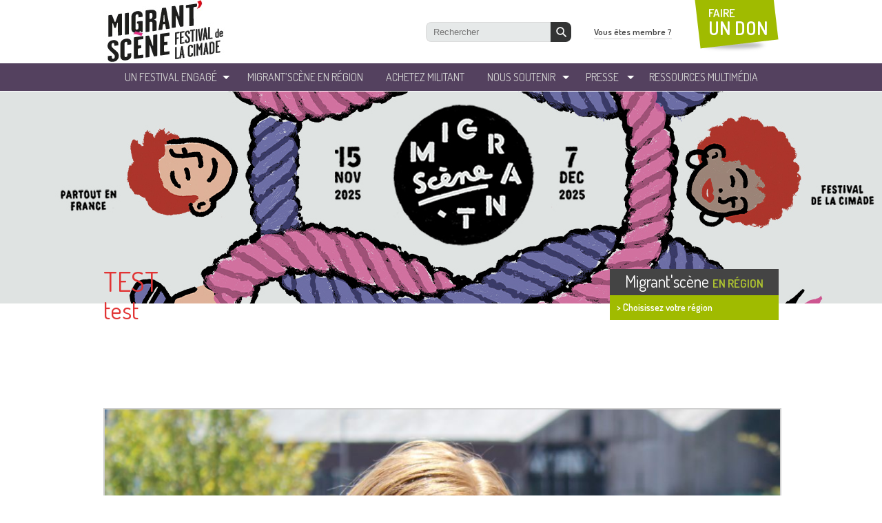

--- FILE ---
content_type: text/html; charset=UTF-8
request_url: https://www.migrantscene.org/test/
body_size: 7449
content:

<!doctype html>
<html lang="fr">
<head>
  <meta charset="utf-8">

  <meta name='robots' content='max-image-preview:large' />
	<style>img:is([sizes="auto" i], [sizes^="auto," i]) { contain-intrinsic-size: 3000px 1500px }</style>
	<title>test  - Festival Migrantscene</title> 
<meta name="description" content="..." />
<script type="text/javascript">
/* <![CDATA[ */
window._wpemojiSettings = {"baseUrl":"https:\/\/s.w.org\/images\/core\/emoji\/15.1.0\/72x72\/","ext":".png","svgUrl":"https:\/\/s.w.org\/images\/core\/emoji\/15.1.0\/svg\/","svgExt":".svg","source":{"concatemoji":"https:\/\/www.migrantscene.org\/wp-includes\/js\/wp-emoji-release.min.js?ver=6.8"}};
/*! This file is auto-generated */
!function(i,n){var o,s,e;function c(e){try{var t={supportTests:e,timestamp:(new Date).valueOf()};sessionStorage.setItem(o,JSON.stringify(t))}catch(e){}}function p(e,t,n){e.clearRect(0,0,e.canvas.width,e.canvas.height),e.fillText(t,0,0);var t=new Uint32Array(e.getImageData(0,0,e.canvas.width,e.canvas.height).data),r=(e.clearRect(0,0,e.canvas.width,e.canvas.height),e.fillText(n,0,0),new Uint32Array(e.getImageData(0,0,e.canvas.width,e.canvas.height).data));return t.every(function(e,t){return e===r[t]})}function u(e,t,n){switch(t){case"flag":return n(e,"\ud83c\udff3\ufe0f\u200d\u26a7\ufe0f","\ud83c\udff3\ufe0f\u200b\u26a7\ufe0f")?!1:!n(e,"\ud83c\uddfa\ud83c\uddf3","\ud83c\uddfa\u200b\ud83c\uddf3")&&!n(e,"\ud83c\udff4\udb40\udc67\udb40\udc62\udb40\udc65\udb40\udc6e\udb40\udc67\udb40\udc7f","\ud83c\udff4\u200b\udb40\udc67\u200b\udb40\udc62\u200b\udb40\udc65\u200b\udb40\udc6e\u200b\udb40\udc67\u200b\udb40\udc7f");case"emoji":return!n(e,"\ud83d\udc26\u200d\ud83d\udd25","\ud83d\udc26\u200b\ud83d\udd25")}return!1}function f(e,t,n){var r="undefined"!=typeof WorkerGlobalScope&&self instanceof WorkerGlobalScope?new OffscreenCanvas(300,150):i.createElement("canvas"),a=r.getContext("2d",{willReadFrequently:!0}),o=(a.textBaseline="top",a.font="600 32px Arial",{});return e.forEach(function(e){o[e]=t(a,e,n)}),o}function t(e){var t=i.createElement("script");t.src=e,t.defer=!0,i.head.appendChild(t)}"undefined"!=typeof Promise&&(o="wpEmojiSettingsSupports",s=["flag","emoji"],n.supports={everything:!0,everythingExceptFlag:!0},e=new Promise(function(e){i.addEventListener("DOMContentLoaded",e,{once:!0})}),new Promise(function(t){var n=function(){try{var e=JSON.parse(sessionStorage.getItem(o));if("object"==typeof e&&"number"==typeof e.timestamp&&(new Date).valueOf()<e.timestamp+604800&&"object"==typeof e.supportTests)return e.supportTests}catch(e){}return null}();if(!n){if("undefined"!=typeof Worker&&"undefined"!=typeof OffscreenCanvas&&"undefined"!=typeof URL&&URL.createObjectURL&&"undefined"!=typeof Blob)try{var e="postMessage("+f.toString()+"("+[JSON.stringify(s),u.toString(),p.toString()].join(",")+"));",r=new Blob([e],{type:"text/javascript"}),a=new Worker(URL.createObjectURL(r),{name:"wpTestEmojiSupports"});return void(a.onmessage=function(e){c(n=e.data),a.terminate(),t(n)})}catch(e){}c(n=f(s,u,p))}t(n)}).then(function(e){for(var t in e)n.supports[t]=e[t],n.supports.everything=n.supports.everything&&n.supports[t],"flag"!==t&&(n.supports.everythingExceptFlag=n.supports.everythingExceptFlag&&n.supports[t]);n.supports.everythingExceptFlag=n.supports.everythingExceptFlag&&!n.supports.flag,n.DOMReady=!1,n.readyCallback=function(){n.DOMReady=!0}}).then(function(){return e}).then(function(){var e;n.supports.everything||(n.readyCallback(),(e=n.source||{}).concatemoji?t(e.concatemoji):e.wpemoji&&e.twemoji&&(t(e.twemoji),t(e.wpemoji)))}))}((window,document),window._wpemojiSettings);
/* ]]> */
</script>
<style id='wp-emoji-styles-inline-css' type='text/css'>

	img.wp-smiley, img.emoji {
		display: inline !important;
		border: none !important;
		box-shadow: none !important;
		height: 1em !important;
		width: 1em !important;
		margin: 0 0.07em !important;
		vertical-align: -0.1em !important;
		background: none !important;
		padding: 0 !important;
	}
</style>
<link rel='stylesheet' id='wp-block-library-css' href='https://www.migrantscene.org/wp-includes/css/dist/block-library/style.min.css?ver=6.8' type='text/css' media='all' />
<style id='classic-theme-styles-inline-css' type='text/css'>
/*! This file is auto-generated */
.wp-block-button__link{color:#fff;background-color:#32373c;border-radius:9999px;box-shadow:none;text-decoration:none;padding:calc(.667em + 2px) calc(1.333em + 2px);font-size:1.125em}.wp-block-file__button{background:#32373c;color:#fff;text-decoration:none}
</style>
<style id='global-styles-inline-css' type='text/css'>
:root{--wp--preset--aspect-ratio--square: 1;--wp--preset--aspect-ratio--4-3: 4/3;--wp--preset--aspect-ratio--3-4: 3/4;--wp--preset--aspect-ratio--3-2: 3/2;--wp--preset--aspect-ratio--2-3: 2/3;--wp--preset--aspect-ratio--16-9: 16/9;--wp--preset--aspect-ratio--9-16: 9/16;--wp--preset--color--black: #000000;--wp--preset--color--cyan-bluish-gray: #abb8c3;--wp--preset--color--white: #ffffff;--wp--preset--color--pale-pink: #f78da7;--wp--preset--color--vivid-red: #cf2e2e;--wp--preset--color--luminous-vivid-orange: #ff6900;--wp--preset--color--luminous-vivid-amber: #fcb900;--wp--preset--color--light-green-cyan: #7bdcb5;--wp--preset--color--vivid-green-cyan: #00d084;--wp--preset--color--pale-cyan-blue: #8ed1fc;--wp--preset--color--vivid-cyan-blue: #0693e3;--wp--preset--color--vivid-purple: #9b51e0;--wp--preset--gradient--vivid-cyan-blue-to-vivid-purple: linear-gradient(135deg,rgba(6,147,227,1) 0%,rgb(155,81,224) 100%);--wp--preset--gradient--light-green-cyan-to-vivid-green-cyan: linear-gradient(135deg,rgb(122,220,180) 0%,rgb(0,208,130) 100%);--wp--preset--gradient--luminous-vivid-amber-to-luminous-vivid-orange: linear-gradient(135deg,rgba(252,185,0,1) 0%,rgba(255,105,0,1) 100%);--wp--preset--gradient--luminous-vivid-orange-to-vivid-red: linear-gradient(135deg,rgba(255,105,0,1) 0%,rgb(207,46,46) 100%);--wp--preset--gradient--very-light-gray-to-cyan-bluish-gray: linear-gradient(135deg,rgb(238,238,238) 0%,rgb(169,184,195) 100%);--wp--preset--gradient--cool-to-warm-spectrum: linear-gradient(135deg,rgb(74,234,220) 0%,rgb(151,120,209) 20%,rgb(207,42,186) 40%,rgb(238,44,130) 60%,rgb(251,105,98) 80%,rgb(254,248,76) 100%);--wp--preset--gradient--blush-light-purple: linear-gradient(135deg,rgb(255,206,236) 0%,rgb(152,150,240) 100%);--wp--preset--gradient--blush-bordeaux: linear-gradient(135deg,rgb(254,205,165) 0%,rgb(254,45,45) 50%,rgb(107,0,62) 100%);--wp--preset--gradient--luminous-dusk: linear-gradient(135deg,rgb(255,203,112) 0%,rgb(199,81,192) 50%,rgb(65,88,208) 100%);--wp--preset--gradient--pale-ocean: linear-gradient(135deg,rgb(255,245,203) 0%,rgb(182,227,212) 50%,rgb(51,167,181) 100%);--wp--preset--gradient--electric-grass: linear-gradient(135deg,rgb(202,248,128) 0%,rgb(113,206,126) 100%);--wp--preset--gradient--midnight: linear-gradient(135deg,rgb(2,3,129) 0%,rgb(40,116,252) 100%);--wp--preset--font-size--small: 13px;--wp--preset--font-size--medium: 20px;--wp--preset--font-size--large: 36px;--wp--preset--font-size--x-large: 42px;--wp--preset--spacing--20: 0.44rem;--wp--preset--spacing--30: 0.67rem;--wp--preset--spacing--40: 1rem;--wp--preset--spacing--50: 1.5rem;--wp--preset--spacing--60: 2.25rem;--wp--preset--spacing--70: 3.38rem;--wp--preset--spacing--80: 5.06rem;--wp--preset--shadow--natural: 6px 6px 9px rgba(0, 0, 0, 0.2);--wp--preset--shadow--deep: 12px 12px 50px rgba(0, 0, 0, 0.4);--wp--preset--shadow--sharp: 6px 6px 0px rgba(0, 0, 0, 0.2);--wp--preset--shadow--outlined: 6px 6px 0px -3px rgba(255, 255, 255, 1), 6px 6px rgba(0, 0, 0, 1);--wp--preset--shadow--crisp: 6px 6px 0px rgba(0, 0, 0, 1);}:where(.is-layout-flex){gap: 0.5em;}:where(.is-layout-grid){gap: 0.5em;}body .is-layout-flex{display: flex;}.is-layout-flex{flex-wrap: wrap;align-items: center;}.is-layout-flex > :is(*, div){margin: 0;}body .is-layout-grid{display: grid;}.is-layout-grid > :is(*, div){margin: 0;}:where(.wp-block-columns.is-layout-flex){gap: 2em;}:where(.wp-block-columns.is-layout-grid){gap: 2em;}:where(.wp-block-post-template.is-layout-flex){gap: 1.25em;}:where(.wp-block-post-template.is-layout-grid){gap: 1.25em;}.has-black-color{color: var(--wp--preset--color--black) !important;}.has-cyan-bluish-gray-color{color: var(--wp--preset--color--cyan-bluish-gray) !important;}.has-white-color{color: var(--wp--preset--color--white) !important;}.has-pale-pink-color{color: var(--wp--preset--color--pale-pink) !important;}.has-vivid-red-color{color: var(--wp--preset--color--vivid-red) !important;}.has-luminous-vivid-orange-color{color: var(--wp--preset--color--luminous-vivid-orange) !important;}.has-luminous-vivid-amber-color{color: var(--wp--preset--color--luminous-vivid-amber) !important;}.has-light-green-cyan-color{color: var(--wp--preset--color--light-green-cyan) !important;}.has-vivid-green-cyan-color{color: var(--wp--preset--color--vivid-green-cyan) !important;}.has-pale-cyan-blue-color{color: var(--wp--preset--color--pale-cyan-blue) !important;}.has-vivid-cyan-blue-color{color: var(--wp--preset--color--vivid-cyan-blue) !important;}.has-vivid-purple-color{color: var(--wp--preset--color--vivid-purple) !important;}.has-black-background-color{background-color: var(--wp--preset--color--black) !important;}.has-cyan-bluish-gray-background-color{background-color: var(--wp--preset--color--cyan-bluish-gray) !important;}.has-white-background-color{background-color: var(--wp--preset--color--white) !important;}.has-pale-pink-background-color{background-color: var(--wp--preset--color--pale-pink) !important;}.has-vivid-red-background-color{background-color: var(--wp--preset--color--vivid-red) !important;}.has-luminous-vivid-orange-background-color{background-color: var(--wp--preset--color--luminous-vivid-orange) !important;}.has-luminous-vivid-amber-background-color{background-color: var(--wp--preset--color--luminous-vivid-amber) !important;}.has-light-green-cyan-background-color{background-color: var(--wp--preset--color--light-green-cyan) !important;}.has-vivid-green-cyan-background-color{background-color: var(--wp--preset--color--vivid-green-cyan) !important;}.has-pale-cyan-blue-background-color{background-color: var(--wp--preset--color--pale-cyan-blue) !important;}.has-vivid-cyan-blue-background-color{background-color: var(--wp--preset--color--vivid-cyan-blue) !important;}.has-vivid-purple-background-color{background-color: var(--wp--preset--color--vivid-purple) !important;}.has-black-border-color{border-color: var(--wp--preset--color--black) !important;}.has-cyan-bluish-gray-border-color{border-color: var(--wp--preset--color--cyan-bluish-gray) !important;}.has-white-border-color{border-color: var(--wp--preset--color--white) !important;}.has-pale-pink-border-color{border-color: var(--wp--preset--color--pale-pink) !important;}.has-vivid-red-border-color{border-color: var(--wp--preset--color--vivid-red) !important;}.has-luminous-vivid-orange-border-color{border-color: var(--wp--preset--color--luminous-vivid-orange) !important;}.has-luminous-vivid-amber-border-color{border-color: var(--wp--preset--color--luminous-vivid-amber) !important;}.has-light-green-cyan-border-color{border-color: var(--wp--preset--color--light-green-cyan) !important;}.has-vivid-green-cyan-border-color{border-color: var(--wp--preset--color--vivid-green-cyan) !important;}.has-pale-cyan-blue-border-color{border-color: var(--wp--preset--color--pale-cyan-blue) !important;}.has-vivid-cyan-blue-border-color{border-color: var(--wp--preset--color--vivid-cyan-blue) !important;}.has-vivid-purple-border-color{border-color: var(--wp--preset--color--vivid-purple) !important;}.has-vivid-cyan-blue-to-vivid-purple-gradient-background{background: var(--wp--preset--gradient--vivid-cyan-blue-to-vivid-purple) !important;}.has-light-green-cyan-to-vivid-green-cyan-gradient-background{background: var(--wp--preset--gradient--light-green-cyan-to-vivid-green-cyan) !important;}.has-luminous-vivid-amber-to-luminous-vivid-orange-gradient-background{background: var(--wp--preset--gradient--luminous-vivid-amber-to-luminous-vivid-orange) !important;}.has-luminous-vivid-orange-to-vivid-red-gradient-background{background: var(--wp--preset--gradient--luminous-vivid-orange-to-vivid-red) !important;}.has-very-light-gray-to-cyan-bluish-gray-gradient-background{background: var(--wp--preset--gradient--very-light-gray-to-cyan-bluish-gray) !important;}.has-cool-to-warm-spectrum-gradient-background{background: var(--wp--preset--gradient--cool-to-warm-spectrum) !important;}.has-blush-light-purple-gradient-background{background: var(--wp--preset--gradient--blush-light-purple) !important;}.has-blush-bordeaux-gradient-background{background: var(--wp--preset--gradient--blush-bordeaux) !important;}.has-luminous-dusk-gradient-background{background: var(--wp--preset--gradient--luminous-dusk) !important;}.has-pale-ocean-gradient-background{background: var(--wp--preset--gradient--pale-ocean) !important;}.has-electric-grass-gradient-background{background: var(--wp--preset--gradient--electric-grass) !important;}.has-midnight-gradient-background{background: var(--wp--preset--gradient--midnight) !important;}.has-small-font-size{font-size: var(--wp--preset--font-size--small) !important;}.has-medium-font-size{font-size: var(--wp--preset--font-size--medium) !important;}.has-large-font-size{font-size: var(--wp--preset--font-size--large) !important;}.has-x-large-font-size{font-size: var(--wp--preset--font-size--x-large) !important;}
:where(.wp-block-post-template.is-layout-flex){gap: 1.25em;}:where(.wp-block-post-template.is-layout-grid){gap: 1.25em;}
:where(.wp-block-columns.is-layout-flex){gap: 2em;}:where(.wp-block-columns.is-layout-grid){gap: 2em;}
:root :where(.wp-block-pullquote){font-size: 1.5em;line-height: 1.6;}
</style>
<link rel="https://api.w.org/" href="https://www.migrantscene.org/wp-json/" /><link rel="alternate" title="JSON" type="application/json" href="https://www.migrantscene.org/wp-json/wp/v2/pages/19254" /><link rel="alternate" title="oEmbed (JSON)" type="application/json+oembed" href="https://www.migrantscene.org/wp-json/oembed/1.0/embed?url=https%3A%2F%2Fwww.migrantscene.org%2Ftest%2F" />
<link rel="alternate" title="oEmbed (XML)" type="text/xml+oembed" href="https://www.migrantscene.org/wp-json/oembed/1.0/embed?url=https%3A%2F%2Fwww.migrantscene.org%2Ftest%2F&#038;format=xml" />
  <meta name="viewport" content="width=device-width, initial-scale=1">

  <link rel="apple-touch-icon" sizes="180x180" href="https://www.migrantscene.org/wp-content/themes/migranscene/_img/favicon/apple-touch-icon.png">
  <link rel="icon" type="image/png" sizes="32x32" href="https://www.migrantscene.org/wp-content/themes/migranscene/_img/favicon/favicon-32x32.png">
  <link rel="icon" type="image/png" sizes="16x16" href="https://www.migrantscene.org/wp-content/themes/migranscene/_img/favicon/favicon-16x16.png">
  <link rel="manifest" href="https://www.migrantscene.org/wp-content/themes/migranscene/_img/favicon/site.webmanifest">
  <link rel="mask-icon" href="https://www.migrantscene.org/wp-content/themes/migranscene/_img/favicon/safari-pinned-tab.svg" color="#5bbad5">
  <link rel="shortcut icon" href="https://www.migrantscene.org/wp-content/themes/migranscene/_img/favicon/favicon.ico">
  <meta name="msapplication-TileColor" content="#ffffff">
  <meta name="msapplication-config" content="https://www.migrantscene.org/wp-content/themes/migranscene/_img/favicon/browserconfig.xml">
  <meta name="theme-color" content="#ffffff">

  <link href="https://www.migrantscene.org/wp-content/themes/migranscene/_css/reset.css" rel="stylesheet" type="text/css">
  <link href='https://fonts.googleapis.com/css?family=Dosis:200,300,400,500,600,700,800' rel='stylesheet' type='text/css'>
  <link href="https://www.migrantscene.org/wp-content/themes/migranscene/_css/fancybox.css" rel="stylesheet" type="text/css">
  <link href="https://www.migrantscene.org/wp-content/themes/migranscene/_css/global.css?v=2" rel="stylesheet" type="text/css">
  <link href="https://www.migrantscene.org/wp-content/themes/migranscene/_css/cookie.css" rel="stylesheet" type="text/css">


    <!--[if lt IE 9]>
    	<script type="text/javascript" src="https://html5shiv.googlecode.com/svn/trunk/html5.js"></script>
    <![endif]-->

    <!--[if (gte IE 6)&(lte IE 8)]>
    	<script type="text/javascript" src="https://www.migrantscene.org/wp-content/themes/migranscene/_js/selectivizr.js"></script>
    	<noscript><link rel="stylesheet" href="[fallback css]" /></noscript>
    <![endif]-->

  <!-- Google Tag Manager -->
  <script>(function(w,d,s,l,i){w[l]=w[l]||[];w[l].push({'gtm.start':
  new Date().getTime(),event:'gtm.js'});var f=d.getElementsByTagName(s)[0],
  j=d.createElement(s),dl=l!='dataLayer'?'&l='+l:'';j.async=true;j.src=
  'https://www.googletagmanager.com/gtm.js?id='+i+dl;f.parentNode.insertBefore(j,f);
  })(window,document,'script','dataLayer','GTM-KNHL36H');</script>
  <!-- End Google Tag Manager -->
</head>

<body>
  <!-- Google Tag Manager (noscript) -->
  <noscript><iframe src="https://www.googletagmanager.com/ns.html?id=GTM-KNHL36H"
  height="0" width="0" style="display:none;visibility:hidden"></iframe></noscript>
  <!-- End Google Tag Manager (noscript) -->


  <!-- Google Tag Manager 
  <noscript><iframe src="//www.googletagmanager.com/ns.html?id=GTM-KJNDBC"
  height="0" width="0" style="display:none;visibility:hidden"></iframe></noscript>
  <script>(function(w,d,s,l,i){w[l]=w[l]||[];w[l].push({'gtm.start':
  new Date().getTime(),event:'gtm.js'});var f=d.getElementsByTagName(s)[0],
  j=d.createElement(s),dl=l!='dataLayer'?'&l='+l:'';j.async=true;j.src=
  '//www.googletagmanager.com/gtm.js?id='+i+dl;f.parentNode.insertBefore(j,f);
  })(window,document,'script','dataLayer','GTM-KJNDBC');</script>
  End Google Tag Manager -->



  <div id="wrapperSite">

    <header id="topSite">
      <div class="container-fluid">
          <div class="headerTop">
            <a href="/" id="logoCimade"><img src="https://www.migrantscene.org/wp-content/themes/migranscene/_img/logo_la_cimade.png" alt="" class="img-fluid"></a>

            <a href="#" class="js-nav-toggle">
              <span class="icon-nav"></span>
            </a>
          </div>
      
          <div class="menuTop-mobile">
              <nav id="menuTop">
                  <ul id="menuTopList">
                      <li><a href="/presentation-du-festival">un festival engagé</a>
                          <ul class="ssMenu">
                              <!-- <li><a href="/un-festival-engage/presentation-du-festival/">Présentation du festival</a></li> -->
                              <!-- <li><a href="/un-festival-engage/edition-2023/">Festival 2023</a></li>
                              <li><a href="/un-festival-engage/projection-debat-just-kids-18-novembre-2020/">Just Kids 18 NOVEMBRE 2020</a></li> -->
                              <li><a href="/un-festival-engage/le-festival-de-la-cimade/">Le festival de La Cimade</a></li>
                              <li><a href="/evenements-passees/">LES PRÉCÉDENTES ÉDITIONS</a></li>
                       <!--        <li><a href="/un-festival-engage/edition-2021/">Archives 2021</a></li>
                              <li><a href="/un-festival-engage/edition-2020/">Archives 2020</a></li>
                              <li><a href="/un-festival-engage/edition-2019/">Archives 2019</a></li>
                              <li><a href="/un-festival-engage/edition-2018/">Archives 2018</a></li>
                              <li><a href="/un-festival-engage/edition-2017-dici-et-ailleurs-ensemble/">Archives 2017</a></li>
                              <li><a href="/un-festival-engage/edition-2016-ensemble/">Archives 2016</a></li>
                              <li><a href="/un-festival-engage/edition-2015-refugie-e-s/">Archives 2015</a></li>
                              <li><a href="/un-festival-engage/2014-sur-les-routes-de-leurope/">Archives 2014</a></li>
                              <li><a href="/un-festival-engage/edition-2013-decouvrir-la-migration-au-feminin/">Archives 2013</a></li> -->
                          </ul>
                      </li>
                      <li><a href="/trouvez-votre-region">Migrant’Scène en Région</a></li>
                      <li><a href="http://boutique.lacimade.org" target="_blank">Achetez militant</a></li>
                      <li><a href="/nous-soutenir/devenir-benevole">Nous soutenir</a>
                          <ul class="ssMenu">
                              <li><a href="/nous-soutenir/devenir-benevole">Devenir bénévole</a></li>
                              <li><a href="/nous-soutenir/donner">Donner</a></li>
                              <li><a href="/nous-soutenir/etre-partenaire">Etre partenaire</a></li>
                              <li><a href="/nous-soutenir/etre-relais-web">Etre relais web</a></li>
                              <li><a href="/nous-soutenir/ils-parlent-de-nous">Ils parlent de nous</a></li>
                          </ul>
                      </li>
                      <li><a href="/presse/dossier-de-presse/">Presse</a>
                          <ul class="ssMenu">
                            <li><a href="/presse/dossier-de-presse/">Dossier de Presse</a></li>
                            <li><a href="/presse/affiches">Affiches</a></li>
                            <li><a href="/presse/photos">Photos</a></li>
                          </ul>
                      </li>
                      <li><a href="http://www.lacimade.org/nos-actions/sensibilisation/" target="_blank">ressources Multimédia</a></li>
                  </ul>
              </nav>

              <div id="blockHeaderRight">
                  <div id="searchTop">
                    <form role="search" method="get" id="searchform" action="https://www.migrantscene.org/">
                          <input alt="Recherche" type="text" value="" placeholder="Rechercher" name="s" id="s">
                          <button type="submit" id="searchsubmit"></button>
                    </form><!-- search -->
                  </div>
                  <a href="/vous-etes-membre/ressources-de-la-cimade/" id="bttMembre">Vous êtes membre ?</a>
                  <a href="https://donner.lacimade.org/a/mon-don" target="_blank" id="bttDonTop">FAIRE<br> <strong>UN DON</strong></a>
              </div>
          </div>

      </div>
    </header>
    <!-- HEADER --><!-- CONTENU -->
    <section id="contenuPage">
    	<div class="bandeauContent">
        	<div class="bandeauWrapper">
            	<h1>test<br />
                <span>test</span>
                </h1>
                
                <div id="enRegion" class="small">
                    <div class="enRegionTitle">Migrant'scène <strong>en région</strong></div>
                    <a href="/trouvez-votre-region/" class="region-message region-link">> Choisissez votre région</a>
                </div>
        	</div>
        </div>
    <div class="clear"></div>
    
    <div class="cmsCols">
        
		<style type="text/css">
			#gallery-1 {
				margin: auto;
			}
			#gallery-1 .gallery-item {
				float: left;
				margin-top: 10px;
				text-align: center;
				width: 100%;
			}
			#gallery-1 img {
				border: 2px solid #cfcfcf;
			}
			#gallery-1 .gallery-caption {
				margin-left: 0;
			}
			/* see gallery_shortcode() in wp-includes/media.php */
		</style>
		<div id='gallery-1' class='gallery galleryid-19254 gallery-columns-1 gallery-size-large'><dl class='gallery-item'>
			<dt class='gallery-icon landscape'>
				<a href='https://www.migrantscene.org/un-festival-engage/benedicte_vacquerel/'><img fetchpriority="high" decoding="async" width="1024" height="684" src="https://www.migrantscene.org/wp-content/uploads/2020/11/benedicte_vacquerel-1024x684.jpg" class="attachment-large size-large" alt="" aria-describedby="gallery-1-19248" srcset="https://www.migrantscene.org/wp-content/uploads/2020/11/benedicte_vacquerel-1024x684.jpg 1024w, https://www.migrantscene.org/wp-content/uploads/2020/11/benedicte_vacquerel-300x200.jpg 300w, https://www.migrantscene.org/wp-content/uploads/2020/11/benedicte_vacquerel-768x513.jpg 768w" sizes="(max-width: 1024px) 100vw, 1024px" /></a>
			</dt>
				<dd class='wp-caption-text gallery-caption' id='gallery-1-19248'>
				Bénédicte Vacquerel &#8211; Déléguée nationale de La Cimade en Normandie
				</dd></dl><br style="clear: both" /><dl class='gallery-item'>
			<dt class='gallery-icon portrait'>
				<a href='https://www.migrantscene.org/herouville-saint-clair-les-enfants-du-marais/libre-3/'><img decoding="async" width="215" height="290" src="https://www.migrantscene.org/wp-content/uploads/2020/10/libre.jpg" class="attachment-large size-large" alt="" /></a>
			</dt></dl><br style="clear: both" />
		</div>

    <div class="clear"></div>
    </div>

    </section>
<!-- CONTENU -->

<!-- FOOTER -->
    <footer id="bottomSite">
    	<div id="blocksBottom" class="container">
        	<ul>
            	<li>
                    <div class="greenBlock">
                    	<a href="http://www.lacimade.org/nos-actions/sensibilisation/" target="_blank" class="blocksBottom-link">
                        	<div class="titreBlock">espace<br><strong>ressources<br>multimédia</strong></div>
                            <div class="txtBlock">Consultez et téléchargez nos ressources multimédia sur les migrations</div>
                        </a>
                    </div>
                </li>
                <li>
                    <div class="violetBlock">
                    	<a href="/nous-soutenir/etre-partenaire/" class="blocksBottom-link">
                        	<div class="titreBlock">nos<br><strong>partenaires</strong></div>
                            <div class="txtBlock">Tous les partenaires réunis autour du festival</div>
                        </a>
                    </div>
                </li>
                <li>
                    <div class="greenBlock">
                    	<div class="titreBlock">Ils <strong>parlent</strong> de nous</div>
                        <ul id="ilsenparlent" class="jcarousel-skin-parlent">
                        						    <li>
    	<a href="http://www.festivalmigrantscene.org/nous-soutenir/ils-parlent-de-nous/">
            <div class="imgBlock"><img width="194" height="109" src="https://www.migrantscene.org/wp-content/uploads/2013/09/Logo-La-dépêche-du-midi.jpg" class="attachment-post-thumbnail size-post-thumbnail wp-post-image" alt="" decoding="async" loading="lazy" /></div>
            <div class="txtBlockMedias"></div>
        </a>
    </li>
                   								    <li>
    	<a href="http://www.festivalmigrantscene.org/nous-soutenir/ils-parlent-de-nous/">
            <div class="imgBlock"><img width="194" height="109" src="https://www.migrantscene.org/wp-content/uploads/2013/09/logo-DNA.png" class="attachment-post-thumbnail size-post-thumbnail wp-post-image" alt="" decoding="async" loading="lazy" /></div>
            <div class="txtBlockMedias"></div>
        </a>
    </li>
                   								    <li>
    	<a href="http://www.festivalmigrantscene.org/nous-soutenir/ils-parlent-de-nous/">
            <div class="imgBlock"><img width="194" height="109" src="https://www.migrantscene.org/wp-content/uploads/2013/09/Logo-Journal-du-centre.jpg" class="attachment-post-thumbnail size-post-thumbnail wp-post-image" alt="" decoding="async" loading="lazy" /></div>
            <div class="txtBlockMedias"></div>
        </a>
    </li>
                   								    <li>
    	<a href="http://www.festivalmigrantscene.org/nous-soutenir/ils-parlent-de-nous/">
            <div class="imgBlock"><img width="194" height="109" src="https://www.migrantscene.org/wp-content/uploads/2013/09/Logo_le-dauphiné-libéré.jpg" class="attachment-post-thumbnail size-post-thumbnail wp-post-image" alt="" decoding="async" loading="lazy" /></div>
            <div class="txtBlockMedias"></div>
        </a>
    </li>
                   								    <li>
    	<a href="http://www.festivalmigrantscene.org/nous-soutenir/ils-parlent-de-nous/">
            <div class="imgBlock"><img width="194" height="109" src="https://www.migrantscene.org/wp-content/uploads/2013/12/Logo-Est-républicain.jpg" class="attachment-post-thumbnail size-post-thumbnail wp-post-image" alt="" decoding="async" loading="lazy" /></div>
            <div class="txtBlockMedias"></div>
        </a>
    </li>
                   								    <li>
    	<a href="http://www.festivalmigrantscene.org/nous-soutenir/ils-parlent-de-nous/">
            <div class="imgBlock"><img width="194" height="109" src="https://www.migrantscene.org/wp-content/uploads/2013/11/Logo-La-Voix-du-Nord.jpg" class="attachment-post-thumbnail size-post-thumbnail wp-post-image" alt="" decoding="async" loading="lazy" /></div>
            <div class="txtBlockMedias"></div>
        </a>
    </li>
                   								    <li>
    	<a href="http://www.festivalmigrantscene.org/nous-soutenir/ils-parlent-de-nous/">
            <div class="imgBlock"><img width="194" height="109" src="https://www.migrantscene.org/wp-content/uploads/2013/09/Logo-La-Nouvelle-République.jpg" class="attachment-post-thumbnail size-post-thumbnail wp-post-image" alt="" decoding="async" loading="lazy" /></div>
            <div class="txtBlockMedias"></div>
        </a>
    </li>
                   								    <li>
    	<a href="http://www.festivalmigrantscene.org/nous-soutenir/ils-parlent-de-nous/">
            <div class="imgBlock"><img width="194" height="109" src="https://www.migrantscene.org/wp-content/uploads/2013/09/Logo_Le-Progrès.jpg" class="attachment-post-thumbnail size-post-thumbnail wp-post-image" alt="" decoding="async" loading="lazy" /></div>
            <div class="txtBlockMedias"></div>
        </a>
    </li>
                   								    <li>
    	<a href="http://www.festivalmigrantscene.org/nous-soutenir/ils-parlent-de-nous/">
            <div class="imgBlock"><img width="194" height="109" src="https://www.migrantscene.org/wp-content/uploads/2013/09/Logo-Nova-Planet.jpg" class="attachment-post-thumbnail size-post-thumbnail wp-post-image" alt="" decoding="async" loading="lazy" /></div>
            <div class="txtBlockMedias"></div>
        </a>
    </li>
                   								    <li>
    	<a href="http://www.festivalmigrantscene.org/nous-soutenir/ils-parlent-de-nous/">
            <div class="imgBlock"><img width="194" height="109" src="https://www.migrantscene.org/wp-content/uploads/2013/09/Logo-La-montagne2.jpg" class="attachment-post-thumbnail size-post-thumbnail wp-post-image" alt="" decoding="async" loading="lazy" /></div>
            <div class="txtBlockMedias"></div>
        </a>
    </li>
                   								    <li>
    	<a href="http://www.festivalmigrantscene.org/nous-soutenir/ils-parlent-de-nous/">
            <div class="imgBlock"><img width="194" height="109" src="https://www.migrantscene.org/wp-content/uploads/2013/09/Logo-RFI.jpg" class="attachment-post-thumbnail size-post-thumbnail wp-post-image" alt="" decoding="async" loading="lazy" /></div>
            <div class="txtBlockMedias"></div>
        </a>
    </li>
                   								    <li>
    	<a href="http://www.festivalmigrantscene.org/nous-soutenir/ils-parlent-de-nous/">
            <div class="imgBlock"><img width="194" height="109" src="https://www.migrantscene.org/wp-content/uploads/2013/09/Logo-France-bleu.jpg" class="attachment-post-thumbnail size-post-thumbnail wp-post-image" alt="" decoding="async" loading="lazy" /></div>
            <div class="txtBlockMedias"></div>
        </a>
    </li>
                   								    <li>
    	<a href="http://www.festivalmigrantscene.org/nous-soutenir/ils-parlent-de-nous/">
            <div class="imgBlock"><img width="604" height="270" src="https://www.migrantscene.org/wp-content/uploads/2025/11/mediapart_logo-604x270.png" class="attachment-post-thumbnail size-post-thumbnail wp-post-image" alt="" decoding="async" loading="lazy" /></div>
            <div class="txtBlockMedias"></div>
        </a>
    </li>
                   								    <li>
    	<a href="http://www.festivalmigrantscene.org/nous-soutenir/ils-parlent-de-nous/">
            <div class="imgBlock"><img width="604" height="270" src="https://www.migrantscene.org/wp-content/uploads/2025/11/logoREFORME-carre-604x270.png" class="attachment-post-thumbnail size-post-thumbnail wp-post-image" alt="" decoding="async" loading="lazy" /></div>
            <div class="txtBlockMedias"></div>
        </a>
    </li>
                   								    <li>
    	<a href="http://www.festivalmigrantscene.org/nous-soutenir/ils-parlent-de-nous/">
            <div class="imgBlock"><img width="194" height="109" src="https://www.migrantscene.org/wp-content/uploads/2013/09/Logo-Sud-Ouest.jpg" class="attachment-post-thumbnail size-post-thumbnail wp-post-image" alt="" decoding="async" loading="lazy" /></div>
            <div class="txtBlockMedias"></div>
        </a>
    </li>
                   								    <li>
    	<a href="http://www.festivalmigrantscene.org/nous-soutenir/ils-parlent-de-nous/">
            <div class="imgBlock"><img width="194" height="109" src="https://www.migrantscene.org/wp-content/uploads/2013/09/Logo-La-Marseillaise.jpg" class="attachment-post-thumbnail size-post-thumbnail wp-post-image" alt="" decoding="async" loading="lazy" /></div>
            <div class="txtBlockMedias"></div>
        </a>
    </li>
                   								    <li>
    	<a href="http://www.festivalmigrantscene.org/nous-soutenir/ils-parlent-de-nous/">
            <div class="imgBlock"><img width="194" height="109" src="https://www.migrantscene.org/wp-content/uploads/2013/09/logo-Ouest-France.png" class="attachment-post-thumbnail size-post-thumbnail wp-post-image" alt="" decoding="async" loading="lazy" /></div>
            <div class="txtBlockMedias"></div>
        </a>
    </li>
                   		                        </ul>
                    </div>
                </li>
                <li>
                    <div class="violetBlock">
                    	<a href="/nous-soutenir/devenir-benevole/" class="blocksBottom-link">
                        	<div class="titreBlock">Devenir<br><strong>bénévole</strong></div>
                            <div class="txtBlock">Vous souhaitez nous aider et participer aux événements du festival ?</div>
                        </a>
                    </div>
                </li>
            </ul>
        <div class="clear"></div>
        </div>

        <div id="footerGreyTop">
        	<div class="container">
            	<nav id="menuBottom">
                	<ul>
                    	<li><a href="https://www.migrantscene.org/un-festival-engage/le-festival-de-la-cimade/">Un festival engagé</a></li>
                        <li><a href="/trouvez-votre-region">Migrant’scène en région</a></li>
                        <li><a href="https://boutique.lacimade.org/">Achetez militant</a></li>
                        <li><a href="https://donner.lacimade.org/a/mon-don" target="_blank">Faire un don</a></li>
                        <li><a href="/dossier-de-presse">Dossier de presse</a></li>
                        <li><a href="https://www.lacimade.org/nos-actions/sensibilisation/">Ressources multimédia</a></li>
                        <li class="logoCimadeBottom"><a href="#"><img src="https://www.migrantscene.org/wp-content/themes/migranscene/_img/logo_la_cimade_bottom.png" width="209" height="46"></a></li>
                    </ul>
                </nav>
            </div>
        </div>

        <div id="footerGreyBottom">
        	<div class="container">
            	<nav id="menuBottomSite">
                	<ul>
                    	<li><a href="/plan-du-site">Plan du site</a></li>
                        <li><a href="/mentions-legales">Mentions légales</a></li>
                        <li><a href="/credits">Crédits</a></li>
                        <li><a href="http://www.clair-et-net.com/">Réalisation du site : Agence Clair et Net.</a></li>
                    </ul>
                </nav>

            	<ul id="social">
                	<li class="facebook"><a href="https://www.facebook.com/migrantscene"></a></li>
                    <li class="bluesky"><a href="https://bsky.app/profile/lacimade.org"></a></li>
                    <li class="rss"><a href="http://migrantscene.clairetnet.com/feed/"></a></li>
                </ul>
            </div>
        </div>

    </footer>
    <!-- FOOTER -->

    <div class="js-nav-overlay"></div>
</div>
<script type="speculationrules">
{"prefetch":[{"source":"document","where":{"and":[{"href_matches":"\/*"},{"not":{"href_matches":["\/wp-*.php","\/wp-admin\/*","\/wp-content\/uploads\/*","\/wp-content\/*","\/wp-content\/plugins\/*","\/wp-content\/themes\/migranscene\/*","\/*\\?(.+)"]}},{"not":{"selector_matches":"a[rel~=\"nofollow\"]"}},{"not":{"selector_matches":".no-prefetch, .no-prefetch a"}}]},"eagerness":"conservative"}]}
</script>
        <script type="text/javascript">
            /* <![CDATA[ */
           document.querySelectorAll("ul.nav-menu").forEach(
               ulist => { 
                    if (ulist.querySelectorAll("li").length == 0) {
                        ulist.style.display = "none";

                                            } 
                }
           );
            /* ]]> */
        </script>
        
<div id="toolTip"></div>

<!--<script>
  (function(i,s,o,g,r,a,m){i['GoogleAnalyticsObject']=r;i[r]=i[r]||function(){
  (i[r].q=i[r].q||[]).push(arguments)},i[r].l=1*new Date();a=s.createElement(o),
  m=s.getElementsByTagName(o)[0];a.async=1;a.src=g;m.parentNode.insertBefore(a,m)
  })(window,document,'script','//www.google-analytics.com/analytics.js','ga');

  ga('create', 'UA-65702409-1', 'auto');
  ga('send', 'pageview');

</script>-->


<script src="https://ajax.googleapis.com/ajax/libs/jquery/1.8.3/jquery.min.js"></script>
  <script type="text/javascript" src="https://www.migrantscene.org/wp-content/themes/migranscene/_js/fancybox.js"></script>
  <script type="text/javascript" src="https://www.migrantscene.org/wp-content/themes/migranscene/_js/mousewheel.js"></script>
  <script type="text/javascript" src="https://www.migrantscene.org/wp-content/themes/migranscene/_js/jcarousel.js"></script>
  <script type="text/javascript" src="https://www.migrantscene.org/wp-content/themes/migranscene/_js/interface.js?v=2"></script>

<script src="https://unpkg.com/jsvectormap"></script>
<script src="https://www.migrantscene.org/wp-content/themes/migranscene/_js/map-france.js"></script>

</body>
</html>

--- FILE ---
content_type: text/javascript; charset=UTF-8
request_url: https://choices.consentframework.com/js/pa/43061/c/hUgVQ/cmp
body_size: 44309
content:
try { if (typeof(window.__sdcmpapi) !== "function") {(function () {window.ABconsentCMP = window.ABconsentCMP || {};window.wp_consent_type = window.wp_consent_type || "optout";window.ABconsentCMP = window.ABconsentCMP || {};var ABconsentCMP = window.ABconsentCMP;ABconsentCMP.loaded = ABconsentCMP.loaded || {};ABconsentCMP.runOnce = ABconsentCMP.runOnce || function (flagName, fn) {if (ABconsentCMP.loaded[flagName]) return;ABconsentCMP.loaded[flagName] = true;try {if (typeof fn === "function") {fn(ABconsentCMP);}} catch (e) {}};ABconsentCMP.runOnce("consentModeWordpress", function () {try {window.wp_consent_type = window.wp_consent_type || 'optin';var event = document.createEvent("Event");event.initEvent("wp_consent_type_defined", true, true);document.dispatchEvent(event);} catch (e) {}});})();} } catch(e) {}window.SDDAN = {"info":{"pa":43061,"c":"hUgVQ"},"context":{"partner":false,"gdprApplies":false,"country":"US","cmps":null,"tlds":["aero","ly","radio","com.ua","com.mt","cat","bz.it","info.pl","com.hr","at","media","corsica","jp","si","edu.au","org","ro","press","sport","sn","tw","bzh","stream","studio","info","com.pt","travel","ae","pro","net","website","ai","tools","se","co.il","nl","lv","run","nyc","guru","eu","org.pl","pk","co","cn","credit","sk","space","fi","ba","nu","best","com.co","cc","mobi","sg","nc","it","io","com.br","vip","dog","education","academy","asso.fr","pt","com.pl","com.tr","me","uk","digital","asia","co.uk","com.mx","pics","site","lt","fail","co.id","tech","de","ma","goog","online","cl","world","club","axa","fr","com.ve","al","fit","ci","today","hu","ink","paris","com.es","rugby","cab","lu","click","in","football","com","com.cy","kaufen","ee","blog","st","bg","forsale","co.za","be","re","gf","pl","ru","gratis","cz","fm","co.nz","guide","biz","vn","mx","tv","properties","one","reise","app","es","estate","dk","top","xyz","no","ca","com.au","casa","africa","ph","school","com.pe","style","ie","email","win","yoga","com.my","com.mk","gr","ch","is","com.ar","recipes","md","ec","immo","rs","us","mc","ac.uk","art","news"],"apiRoot":"https://api.consentframework.com/api/v1/public","cacheApiRoot":"https://choices.consentframework.com/api/v1/public","consentApiRoot":"https://mychoice.consentframework.com/api/v1/public"},"cmp":{"privacyPolicy":"https://www.lacimade.org/politique-des-donnees/","defaultLanguage":"fr","texts":{"fr":{"main.customDescription":"","main.title":"Bienvenue sur le site de La Cimade"}},"theme":{"lightMode":{"backgroundColor":"#FFFFFF","mainColor":"#ee3124","titleColor":"#202942","textColor":"#8492A6","borderColor":"#F0F0F0","overlayColor":"#F9F9F9","logo":"url([data-uri])","providerLogo":"url([data-uri])"},"darkMode":{"logo":"NONE","watermark":"NONE","skin":"NONE"},"borderRadius":"STRONG","textSize":"MEDIUM","fontFamily":"Helvetica","fontFamilyTitle":"Helvetica","overlay":true,"whiteLabel":true,"noConsentButton":"NONE","noConsentButtonStyle":"LINK","setChoicesStyle":"BUTTON","position":"CENTER","toolbar":{"active":true,"position":"RIGHT","size":"SMALL","style":"TEXT","offset":"30pxpxpxpxpxpxpx"}},"scope":"DOMAIN","cookieMaxAgeInDays":180,"capping":"CHECK","cappingInDays":1,"vendorList":{"vendors":[1126,130,155,21,45,755],"stacks":[39,11],"disabledSpecialFeatures":[1,2],"googleProviders":[89],"sirdataStacks":[5,6,7,2,3,4,8,9],"displayMode":"CONDENSED"},"cookieWall":{"active":false},"flexibleRefusal":true,"ccpa":{"lspa":false},"external":{"microsoftUet":true,"utiq":{"active":false,"noticeUrl":"/manage-utiq"},"wordpress":true}}};var bn=Object.defineProperty,yn=Object.defineProperties;var wn=Object.getOwnPropertyDescriptors;var Oe=Object.getOwnPropertySymbols;var xn=Object.prototype.hasOwnProperty,Sn=Object.prototype.propertyIsEnumerable;var Mt=(C,w,S)=>w in C?bn(C,w,{enumerable:!0,configurable:!0,writable:!0,value:S}):C[w]=S,rt=(C,w)=>{for(var S in w||(w={}))xn.call(w,S)&&Mt(C,S,w[S]);if(Oe)for(var S of Oe(w))Sn.call(w,S)&&Mt(C,S,w[S]);return C},yt=(C,w)=>yn(C,wn(w));var p=(C,w,S)=>Mt(C,typeof w!="symbol"?w+"":w,S);var P=(C,w,S)=>new Promise((x,V)=>{var Q=L=>{try{X(S.next(L))}catch(E){V(E)}},wt=L=>{try{X(S.throw(L))}catch(E){V(E)}},X=L=>L.done?x(L.value):Promise.resolve(L.value).then(Q,wt);X((S=S.apply(C,w)).next())});(function(){"use strict";var C=document.createElement("style");C.textContent=`.sd-cmp-0cAhr{overflow:hidden!important}.sd-cmp-E8mYB{--modal-width:610px;--background-color:#fafafa;--main-color:#202942;--title-color:#202942;--text-color:#8492a6;--border-color:#e9ecef;--overlay-color:#000;--background-color-dark:#121725;--main-color-dark:#5a6d90;--title-color-dark:#5a6d90;--text-color-dark:#8492a6;--border-color-dark:#202942;--overlay-color-dark:#000;--border-radius:24px;--font-family:"Roboto";--font-family-title:"Roboto Slab";--font-size-base:13px;--font-size-big:calc(var(--font-size-base) + 2px);--font-size-small:calc(var(--font-size-base) - 2px);--font-size-xsmall:calc(var(--font-size-base) - 4px);--font-size-xxsmall:calc(var(--font-size-base) - 6px);--spacing-base:5px;--spacing-sm:var(--spacing-base);--spacing-md:calc(var(--spacing-base) + 5px);--spacing-lg:calc(var(--spacing-base) + 10px);--padding-base:15px;--padding-sm:var(--padding-base);--padding-md:calc(var(--padding-base) + 10px)}.sd-cmp-E8mYB html{line-height:1.15;-ms-text-size-adjust:100%;-webkit-text-size-adjust:100%}.sd-cmp-E8mYB body{margin:0}.sd-cmp-E8mYB article,.sd-cmp-E8mYB aside,.sd-cmp-E8mYB footer,.sd-cmp-E8mYB header,.sd-cmp-E8mYB nav,.sd-cmp-E8mYB section{display:block}.sd-cmp-E8mYB h1{font-size:2em;margin:.67em 0}.sd-cmp-E8mYB figcaption,.sd-cmp-E8mYB figure,.sd-cmp-E8mYB main{display:block}.sd-cmp-E8mYB figure{margin:1em 40px}.sd-cmp-E8mYB hr{box-sizing:content-box;height:0;overflow:visible}.sd-cmp-E8mYB pre{font-family:monospace,monospace;font-size:1em}.sd-cmp-E8mYB a{background-color:transparent;-webkit-text-decoration-skip:objects}.sd-cmp-E8mYB a,.sd-cmp-E8mYB span{-webkit-touch-callout:none;-webkit-user-select:none;-moz-user-select:none;user-select:none}.sd-cmp-E8mYB abbr[title]{border-bottom:none;text-decoration:underline;-webkit-text-decoration:underline dotted;text-decoration:underline dotted}.sd-cmp-E8mYB b,.sd-cmp-E8mYB strong{font-weight:inherit;font-weight:bolder}.sd-cmp-E8mYB code,.sd-cmp-E8mYB kbd,.sd-cmp-E8mYB samp{font-family:monospace,monospace;font-size:1em}.sd-cmp-E8mYB dfn{font-style:italic}.sd-cmp-E8mYB mark{background-color:#ff0;color:#000}.sd-cmp-E8mYB small{font-size:80%}.sd-cmp-E8mYB sub,.sd-cmp-E8mYB sup{font-size:75%;line-height:0;position:relative;vertical-align:baseline}.sd-cmp-E8mYB sub{bottom:-.25em}.sd-cmp-E8mYB sup{top:-.5em}.sd-cmp-E8mYB audio,.sd-cmp-E8mYB video{display:inline-block}.sd-cmp-E8mYB audio:not([controls]){display:none;height:0}.sd-cmp-E8mYB img{border-style:none}.sd-cmp-E8mYB svg:not(:root){overflow:hidden}.sd-cmp-E8mYB button,.sd-cmp-E8mYB input,.sd-cmp-E8mYB optgroup,.sd-cmp-E8mYB select,.sd-cmp-E8mYB textarea{font-size:100%;height:auto;line-height:1.15;margin:0}.sd-cmp-E8mYB button,.sd-cmp-E8mYB input{overflow:visible}.sd-cmp-E8mYB button,.sd-cmp-E8mYB select{text-transform:none}.sd-cmp-E8mYB [type=reset],.sd-cmp-E8mYB [type=submit],.sd-cmp-E8mYB button,.sd-cmp-E8mYB html [type=button]{-webkit-appearance:button}.sd-cmp-E8mYB [type=button]::-moz-focus-inner,.sd-cmp-E8mYB [type=reset]::-moz-focus-inner,.sd-cmp-E8mYB [type=submit]::-moz-focus-inner,.sd-cmp-E8mYB button::-moz-focus-inner{border-style:none;padding:0}.sd-cmp-E8mYB [type=button]:-moz-focusring,.sd-cmp-E8mYB [type=reset]:-moz-focusring,.sd-cmp-E8mYB [type=submit]:-moz-focusring,.sd-cmp-E8mYB button:-moz-focusring{outline:1px dotted ButtonText}.sd-cmp-E8mYB button{white-space:normal}.sd-cmp-E8mYB fieldset{padding:.35em .75em .625em}.sd-cmp-E8mYB legend{box-sizing:border-box;color:inherit;display:table;max-width:100%;padding:0;white-space:normal}.sd-cmp-E8mYB progress{display:inline-block;vertical-align:baseline}.sd-cmp-E8mYB textarea{overflow:auto}.sd-cmp-E8mYB [type=checkbox],.sd-cmp-E8mYB [type=radio]{box-sizing:border-box;padding:0}.sd-cmp-E8mYB [type=number]::-webkit-inner-spin-button,.sd-cmp-E8mYB [type=number]::-webkit-outer-spin-button{height:auto}.sd-cmp-E8mYB [type=search]{-webkit-appearance:textfield;outline-offset:-2px}.sd-cmp-E8mYB [type=search]::-webkit-search-cancel-button,.sd-cmp-E8mYB [type=search]::-webkit-search-decoration{-webkit-appearance:none}.sd-cmp-E8mYB ::-webkit-file-upload-button{-webkit-appearance:button;font:inherit}.sd-cmp-E8mYB details,.sd-cmp-E8mYB menu{display:block}.sd-cmp-E8mYB summary{display:list-item}.sd-cmp-E8mYB canvas{display:inline-block}.sd-cmp-E8mYB [hidden],.sd-cmp-E8mYB template{display:none}.sd-cmp-E8mYB.sd-cmp-0D1DZ{--modal-width:560px;--font-size-base:12px;--spacing-base:3px;--padding-base:13px}.sd-cmp-E8mYB.sd-cmp-R3E2W{--modal-width:610px;--font-size-base:13px;--spacing-base:5px;--padding-base:15px}.sd-cmp-E8mYB.sd-cmp-7NIUJ{--modal-width:660px;--font-size-base:14px;--spacing-base:7px;--padding-base:17px}@media(max-width:480px){.sd-cmp-E8mYB{--font-size-base:13px!important}}.sd-cmp-E8mYB .sd-cmp-4oXwF{background-color:var(--overlay-color);inset:0;opacity:.7;position:fixed;z-index:2147483646}.sd-cmp-E8mYB .sd-cmp-0aBA7{font-family:var(--font-family),Helvetica,Arial,sans-serif;font-size:var(--font-size-base);font-weight:400;-webkit-font-smoothing:antialiased;line-height:1.4;text-align:left;-webkit-user-select:none;-moz-user-select:none;user-select:none}@media(max-width:480px){.sd-cmp-E8mYB .sd-cmp-0aBA7{line-height:1.2}}.sd-cmp-E8mYB *{box-sizing:border-box;font-family:unset;font-size:unset;font-weight:unset;letter-spacing:normal;line-height:unset;margin:0;min-height:auto;min-width:auto;padding:0}.sd-cmp-E8mYB a{color:var(--text-color)!important;cursor:pointer;font-size:inherit;font-weight:700;text-decoration:underline!important;-webkit-tap-highlight-color:transparent}.sd-cmp-E8mYB a:hover{text-decoration:none!important}.sd-cmp-E8mYB svg{display:inline-block;margin-top:-2px;transition:.2s ease;vertical-align:middle}.sd-cmp-E8mYB h2,.sd-cmp-E8mYB h3{background:none!important;font-family:inherit;font-size:inherit}@media(prefers-color-scheme:dark){.sd-cmp-E8mYB{--background-color:var(--background-color-dark)!important;--main-color:var(--main-color-dark)!important;--title-color:var(--title-color-dark)!important;--text-color:var(--text-color-dark)!important;--border-color:var(--border-color-dark)!important;--overlay-color:var(--overlay-color-dark)!important}}.sd-cmp-SheY9{-webkit-appearance:none!important;-moz-appearance:none!important;appearance:none!important;background:none!important;border:none!important;box-shadow:none!important;flex:1;font-size:inherit!important;margin:0!important;outline:none!important;padding:0!important;position:relative;text-shadow:none!important;width:auto!important}.sd-cmp-SheY9 .sd-cmp-fD8rc,.sd-cmp-SheY9 .sd-cmp-mVQ6I{cursor:pointer;display:block;font-family:var(--font-family-title),Helvetica,Arial,sans-serif;font-weight:500;letter-spacing:.4pt;outline:0;white-space:nowrap;width:auto}.sd-cmp-SheY9 .sd-cmp-fD8rc{border:1px solid var(--main-color);border-radius:calc(var(--border-radius)/2);-webkit-tap-highlight-color:transparent;transition:color .1s ease-out,background .1s ease-out}.sd-cmp-SheY9 .sd-cmp-mVQ6I{color:var(--main-color);font-size:var(--font-size-base);padding:5px;text-decoration:underline!important}@media(hover:hover){.sd-cmp-SheY9 .sd-cmp-mVQ6I:hover{text-decoration:none!important}}.sd-cmp-SheY9 .sd-cmp-mVQ6I:active{text-decoration:none!important}.sd-cmp-SheY9:focus{outline:0}.sd-cmp-SheY9:focus>.sd-cmp-fD8rc{outline:1px auto -webkit-focus-ring-color}.sd-cmp-SheY9:hover{background:none!important;border:none!important}.sd-cmp-w5e4-{font-size:var(--font-size-small)!important;padding:.55em 1.5em;text-transform:lowercase!important}.sd-cmp-50JGz{background:var(--main-color);color:var(--background-color)}@media(hover:hover){.sd-cmp-50JGz:hover{background:var(--background-color);color:var(--main-color)}}.sd-cmp-2Yylc,.sd-cmp-50JGz:active{background:var(--background-color);color:var(--main-color)}@media(hover:hover){.sd-cmp-2Yylc:hover{background:var(--main-color);color:var(--background-color)}.sd-cmp-2Yylc:hover svg{fill:var(--background-color)}}.sd-cmp-2Yylc:active{background:var(--main-color);color:var(--background-color)}.sd-cmp-2Yylc:active svg{fill:var(--background-color)}.sd-cmp-2Yylc svg{fill:var(--main-color)}.sd-cmp-YcYrW{align-items:center;box-shadow:unset!important;display:flex;height:auto;justify-content:center;left:50%;margin:0;max-width:100vw;padding:0;position:fixed;top:50%;transform:translate3d(-50%,-50%,0);width:var(--modal-width);z-index:2147483647}@media(max-width:480px){.sd-cmp-YcYrW{width:100%}}.sd-cmp-YcYrW.sd-cmp-QUBoh{bottom:auto!important;top:0!important}.sd-cmp-YcYrW.sd-cmp-QUBoh,.sd-cmp-YcYrW.sd-cmp-i-HgV{left:0!important;right:0!important;transform:unset!important}.sd-cmp-YcYrW.sd-cmp-i-HgV{bottom:0!important;top:auto!important}.sd-cmp-YcYrW.sd-cmp-Lvwq1{left:0!important;right:unset!important}.sd-cmp-YcYrW.sd-cmp-g-Rm0{left:unset!important;right:0!important}.sd-cmp-YcYrW.sd-cmp-HE-pT{margin:auto;max-width:1400px;width:100%}.sd-cmp-YcYrW.sd-cmp-HkK44{display:none!important}.sd-cmp-YcYrW .sd-cmp-TYlBl{background:var(--background-color);border-radius:var(--border-radius);box-shadow:0 0 15px #00000020;display:flex;height:fit-content;height:-moz-fit-content;margin:25px;max-height:calc(100vh - 50px);position:relative;width:100%}.sd-cmp-YcYrW .sd-cmp-TYlBl.sd-cmp-5-EFH{height:600px}@media(max-width:480px){.sd-cmp-YcYrW .sd-cmp-TYlBl{margin:12.5px;max-height:calc(var(--vh, 1vh)*100 - 25px)}}.sd-cmp-YcYrW .sd-cmp-TYlBl .sd-cmp-sI4TY{border-radius:var(--border-radius);display:flex;flex:1;flex-direction:column;overflow:hidden}.sd-cmp-YcYrW .sd-cmp-TYlBl .sd-cmp-sI4TY .sd-cmp-aadUD{display:block;gap:var(--spacing-sm);padding:var(--padding-sm) var(--padding-md);position:relative}@media(max-width:480px){.sd-cmp-YcYrW .sd-cmp-TYlBl .sd-cmp-sI4TY .sd-cmp-aadUD{padding:var(--padding-sm)}}.sd-cmp-YcYrW .sd-cmp-TYlBl .sd-cmp-sI4TY .sd-cmp-yiD-v{display:flex;flex:1;flex-direction:column;overflow-x:hidden;overflow-y:auto;position:relative;-webkit-overflow-scrolling:touch;min-height:60px}.sd-cmp-YcYrW .sd-cmp-TYlBl .sd-cmp-sI4TY .sd-cmp-yiD-v .sd-cmp-N-UMG{overflow:hidden;-ms-overflow-y:hidden;overflow-y:auto}.sd-cmp-YcYrW .sd-cmp-TYlBl .sd-cmp-sI4TY .sd-cmp-yiD-v .sd-cmp-N-UMG::-webkit-scrollbar{width:5px}.sd-cmp-YcYrW .sd-cmp-TYlBl .sd-cmp-sI4TY .sd-cmp-yiD-v .sd-cmp-N-UMG::-webkit-scrollbar-thumb{border:0 solid transparent;box-shadow:inset 0 0 0 3px var(--main-color)}.sd-cmp-YcYrW .sd-cmp-TYlBl .sd-cmp-sI4TY .sd-cmp-yiD-v .sd-cmp-N-UMG .sd-cmp-xkC8y{display:flex;flex-direction:column;gap:var(--spacing-lg);padding:var(--padding-sm) var(--padding-md)}@media(max-width:480px){.sd-cmp-YcYrW .sd-cmp-TYlBl .sd-cmp-sI4TY .sd-cmp-yiD-v .sd-cmp-N-UMG .sd-cmp-xkC8y{gap:var(--spacing-md);padding:var(--padding-sm)}}.sd-cmp-YcYrW .sd-cmp-TYlBl .sd-cmp-sI4TY .sd-cmp-C9wjg{border-radius:0 0 var(--border-radius) var(--border-radius);border-top:1px solid var(--border-color);display:flex;flex-wrap:wrap;justify-content:space-between}.sd-cmp-mfn-G{bottom:20px;font-size:100%;position:fixed;z-index:999999}.sd-cmp-mfn-G.sd-cmp-4g8no{left:20px}.sd-cmp-mfn-G.sd-cmp-4g8no button{border-bottom-left-radius:0!important}.sd-cmp-mfn-G.sd-cmp-zost4{right:20px}.sd-cmp-mfn-G.sd-cmp-zost4 button{border-bottom-right-radius:0!important}@media(max-width:480px){.sd-cmp-mfn-G{bottom:20px/2}.sd-cmp-mfn-G.sd-cmp-4g8no{left:20px/2}.sd-cmp-mfn-G.sd-cmp-zost4{right:20px/2}}.sd-cmp-mfn-G .sd-cmp-vD9Ac{display:block;position:relative}.sd-cmp-mfn-G .sd-cmp-NEsgm svg{filter:drop-shadow(0 -5px 6px #00000020)}.sd-cmp-mfn-G .sd-cmp-NEsgm:not(.sd-cmp-drJIL){cursor:pointer}.sd-cmp-mfn-G .sd-cmp-NEsgm:not(.sd-cmp-drJIL) svg:hover{transform:translateY(-5px)}.sd-cmp-mfn-G button.sd-cmp-aZD7G{align-items:center;display:flex;flex-direction:row;gap:var(--spacing-md);outline:0;-webkit-tap-highlight-color:transparent;background:var(--main-color);border:1px solid var(--background-color);border-radius:var(--border-radius);box-shadow:0 -5px 12px -2px #00000020;color:var(--background-color);font-family:var(--font-family-title),Helvetica,Arial,sans-serif;font-size:var(--font-size-base)!important;line-height:1.4;padding:calc(var(--padding-md)/2) var(--padding-md);transition:color .1s ease-out,background .1s ease-out}.sd-cmp-mfn-G button.sd-cmp-aZD7G.sd-cmp-VQeX3{font-size:var(--font-size-small)!important;padding:calc(var(--padding-sm)/2) var(--padding-sm)}.sd-cmp-mfn-G button.sd-cmp-aZD7G.sd-cmp-VQeX3 .sd-cmp-1c6XU svg{height:17px}@media(max-width:480px){.sd-cmp-mfn-G button.sd-cmp-aZD7G:not(.sd-cmp-QJC3T){padding:calc(var(--padding-sm)/2) var(--padding-sm)}}@media(hover:hover){.sd-cmp-mfn-G button.sd-cmp-aZD7G:hover:not([disabled]){background:var(--background-color);border:1px solid var(--main-color);color:var(--main-color);cursor:pointer}}.sd-cmp-mfn-G button.sd-cmp-aZD7G .sd-cmp-1c6XU svg{height:20px;width:auto}.sd-cmp-8j2GF{-webkit-appearance:none!important;-moz-appearance:none!important;appearance:none!important;background:none!important;border:none!important;box-shadow:none!important;flex:1;font-size:inherit!important;margin:0!important;outline:none!important;padding:0!important;position:relative;text-shadow:none!important;width:auto!important}.sd-cmp-8j2GF .sd-cmp-ISKTJ,.sd-cmp-8j2GF .sd-cmp-MV6Na{cursor:pointer;display:block;font-family:var(--font-family-title),Helvetica,Arial,sans-serif;font-weight:500;letter-spacing:.4pt;outline:0;white-space:nowrap;width:auto}.sd-cmp-8j2GF .sd-cmp-MV6Na{border:1px solid var(--main-color);border-radius:calc(var(--border-radius)/2);-webkit-tap-highlight-color:transparent;transition:color .1s ease-out,background .1s ease-out}.sd-cmp-8j2GF .sd-cmp-ISKTJ{color:var(--main-color);font-size:var(--font-size-base);padding:5px;text-decoration:underline!important}@media(hover:hover){.sd-cmp-8j2GF .sd-cmp-ISKTJ:hover{text-decoration:none!important}}.sd-cmp-8j2GF .sd-cmp-ISKTJ:active{text-decoration:none!important}.sd-cmp-8j2GF:focus{outline:0}.sd-cmp-8j2GF:focus>.sd-cmp-MV6Na{outline:1px auto -webkit-focus-ring-color}.sd-cmp-8j2GF:hover{background:none!important;border:none!important}.sd-cmp-GcQ0V{font-size:var(--font-size-small)!important;padding:.55em 1.5em;text-transform:lowercase!important}.sd-cmp-neoJ8{background:var(--main-color);color:var(--background-color)}@media(hover:hover){.sd-cmp-neoJ8:hover{background:var(--background-color);color:var(--main-color)}}.sd-cmp-dXeJ1,.sd-cmp-neoJ8:active{background:var(--background-color);color:var(--main-color)}@media(hover:hover){.sd-cmp-dXeJ1:hover{background:var(--main-color);color:var(--background-color)}.sd-cmp-dXeJ1:hover svg{fill:var(--background-color)}}.sd-cmp-dXeJ1:active{background:var(--main-color);color:var(--background-color)}.sd-cmp-dXeJ1:active svg{fill:var(--background-color)}.sd-cmp-dXeJ1 svg{fill:var(--main-color)}.sd-cmp-wBgKb{align-items:center;box-shadow:unset!important;display:flex;height:auto;justify-content:center;left:50%;margin:0;max-width:100vw;padding:0;position:fixed;top:50%;transform:translate3d(-50%,-50%,0);width:var(--modal-width);z-index:2147483647}@media(max-width:480px){.sd-cmp-wBgKb{width:100%}}.sd-cmp-wBgKb.sd-cmp-ccFYk{bottom:auto!important;top:0!important}.sd-cmp-wBgKb.sd-cmp-CShq-,.sd-cmp-wBgKb.sd-cmp-ccFYk{left:0!important;right:0!important;transform:unset!important}.sd-cmp-wBgKb.sd-cmp-CShq-{bottom:0!important;top:auto!important}.sd-cmp-wBgKb.sd-cmp-oJ6YH{left:0!important;right:unset!important}.sd-cmp-wBgKb.sd-cmp-UenSl{left:unset!important;right:0!important}.sd-cmp-wBgKb.sd-cmp-yn8np{margin:auto;max-width:1400px;width:100%}.sd-cmp-wBgKb.sd-cmp-HV4jC{display:none!important}.sd-cmp-wBgKb .sd-cmp-Mhcnq{background:var(--background-color);border-radius:var(--border-radius);box-shadow:0 0 15px #00000020;display:flex;height:fit-content;height:-moz-fit-content;margin:25px;max-height:calc(100vh - 50px);position:relative;width:100%}.sd-cmp-wBgKb .sd-cmp-Mhcnq.sd-cmp-HvFLt{height:600px}@media(max-width:480px){.sd-cmp-wBgKb .sd-cmp-Mhcnq{margin:12.5px;max-height:calc(var(--vh, 1vh)*100 - 25px)}}.sd-cmp-wBgKb .sd-cmp-Mhcnq .sd-cmp-rErhr{border-radius:var(--border-radius);display:flex;flex:1;flex-direction:column;overflow:hidden}.sd-cmp-wBgKb .sd-cmp-Mhcnq .sd-cmp-rErhr .sd-cmp-O5PBM{display:block;gap:var(--spacing-sm);padding:var(--padding-sm) var(--padding-md);position:relative}@media(max-width:480px){.sd-cmp-wBgKb .sd-cmp-Mhcnq .sd-cmp-rErhr .sd-cmp-O5PBM{padding:var(--padding-sm)}}.sd-cmp-wBgKb .sd-cmp-Mhcnq .sd-cmp-rErhr .sd-cmp-uLlTJ{display:flex;flex:1;flex-direction:column;overflow-x:hidden;overflow-y:auto;position:relative;-webkit-overflow-scrolling:touch;min-height:60px}.sd-cmp-wBgKb .sd-cmp-Mhcnq .sd-cmp-rErhr .sd-cmp-uLlTJ .sd-cmp-hHVD5{overflow:hidden;-ms-overflow-y:hidden;overflow-y:auto}.sd-cmp-wBgKb .sd-cmp-Mhcnq .sd-cmp-rErhr .sd-cmp-uLlTJ .sd-cmp-hHVD5::-webkit-scrollbar{width:5px}.sd-cmp-wBgKb .sd-cmp-Mhcnq .sd-cmp-rErhr .sd-cmp-uLlTJ .sd-cmp-hHVD5::-webkit-scrollbar-thumb{border:0 solid transparent;box-shadow:inset 0 0 0 3px var(--main-color)}.sd-cmp-wBgKb .sd-cmp-Mhcnq .sd-cmp-rErhr .sd-cmp-uLlTJ .sd-cmp-hHVD5 .sd-cmp-LN2h8{display:flex;flex-direction:column;gap:var(--spacing-lg);padding:var(--padding-sm) var(--padding-md)}@media(max-width:480px){.sd-cmp-wBgKb .sd-cmp-Mhcnq .sd-cmp-rErhr .sd-cmp-uLlTJ .sd-cmp-hHVD5 .sd-cmp-LN2h8{gap:var(--spacing-md);padding:var(--padding-sm)}}.sd-cmp-wBgKb .sd-cmp-Mhcnq .sd-cmp-rErhr .sd-cmp-Y5TTw{border-radius:0 0 var(--border-radius) var(--border-radius);border-top:1px solid var(--border-color);display:flex;flex-wrap:wrap;justify-content:space-between}.sd-cmp-hHVD5 .sd-cmp-3wghC{align-items:flex-start;display:flex;justify-content:space-between}.sd-cmp-hHVD5 .sd-cmp-AmRQ2{background:none!important;border:0!important;color:var(--title-color);font-family:var(--font-family-title),Helvetica,Arial,sans-serif!important;font-size:calc(var(--font-size-base)*1.5);font-weight:500;letter-spacing:inherit!important;line-height:1.2;margin:0!important;outline:0!important;padding:0!important;text-align:left!important;text-transform:none!important}.sd-cmp-hHVD5 .sd-cmp-AmRQ2 *{font-family:inherit;font-size:inherit;font-weight:inherit}.sd-cmp-hHVD5 .sd-cmp-J-Y-d{display:flex;flex-direction:column;gap:var(--spacing-md)}@media(max-width:480px){.sd-cmp-hHVD5 .sd-cmp-J-Y-d{gap:var(--spacing-sm)}}.sd-cmp-hHVD5 .sd-cmp-f6oZh{color:var(--text-color);display:block;text-align:justify;text-shadow:1pt 0 0 var(--background-color)}.sd-cmp-hHVD5 .sd-cmp-f6oZh strong{color:var(--text-color)!important;cursor:pointer;font-family:inherit;font-size:inherit;font-weight:700!important;text-decoration:underline;-webkit-tap-highlight-color:transparent}@media(hover:hover){.sd-cmp-hHVD5 .sd-cmp-f6oZh strong:hover{text-decoration:none!important}}.sd-cmp-8SFna{-webkit-appearance:none!important;-moz-appearance:none!important;appearance:none!important;background:none!important;border:none!important;box-shadow:none!important;flex:1;font-size:inherit!important;margin:0!important;outline:none!important;padding:0!important;position:relative;text-shadow:none!important;width:auto!important}.sd-cmp-8SFna .sd-cmp-IQPh0,.sd-cmp-8SFna .sd-cmp-UrNcp{cursor:pointer;display:block;font-family:var(--font-family-title),Helvetica,Arial,sans-serif;font-weight:500;letter-spacing:.4pt;outline:0;white-space:nowrap;width:auto}.sd-cmp-8SFna .sd-cmp-IQPh0{border:1px solid var(--main-color);border-radius:calc(var(--border-radius)/2);-webkit-tap-highlight-color:transparent;transition:color .1s ease-out,background .1s ease-out}.sd-cmp-8SFna .sd-cmp-UrNcp{color:var(--main-color);font-size:var(--font-size-base);padding:5px;text-decoration:underline!important}@media(hover:hover){.sd-cmp-8SFna .sd-cmp-UrNcp:hover{text-decoration:none!important}}.sd-cmp-8SFna .sd-cmp-UrNcp:active{text-decoration:none!important}.sd-cmp-8SFna:focus{outline:0}.sd-cmp-8SFna:focus>.sd-cmp-IQPh0{outline:1px auto -webkit-focus-ring-color}.sd-cmp-8SFna:hover{background:none!important;border:none!important}.sd-cmp-gIoHo{font-size:var(--font-size-small)!important;padding:.55em 1.5em;text-transform:lowercase!important}.sd-cmp-uZov0{background:var(--main-color);color:var(--background-color)}@media(hover:hover){.sd-cmp-uZov0:hover{background:var(--background-color);color:var(--main-color)}}.sd-cmp-SsFsX,.sd-cmp-uZov0:active{background:var(--background-color);color:var(--main-color)}@media(hover:hover){.sd-cmp-SsFsX:hover{background:var(--main-color);color:var(--background-color)}.sd-cmp-SsFsX:hover svg{fill:var(--background-color)}}.sd-cmp-SsFsX:active{background:var(--main-color);color:var(--background-color)}.sd-cmp-SsFsX:active svg{fill:var(--background-color)}.sd-cmp-SsFsX svg{fill:var(--main-color)}.sd-cmp-bS5Na{outline:0;position:absolute;right:var(--padding-sm);top:var(--padding-sm);z-index:1}.sd-cmp-bS5Na:hover{text-decoration:none!important}.sd-cmp-bS5Na:focus{outline:0}.sd-cmp-bS5Na:focus>.sd-cmp-rOMnB{outline:1px auto -webkit-focus-ring-color}.sd-cmp-bS5Na .sd-cmp-rOMnB{background-color:var(--background-color);border-radius:var(--border-radius);cursor:pointer;height:calc(var(--font-size-base) + 10px);position:absolute;right:0;top:0;width:calc(var(--font-size-base) + 10px)}@media(hover:hover){.sd-cmp-bS5Na .sd-cmp-rOMnB:hover{filter:contrast(95%)}}.sd-cmp-bS5Na .sd-cmp-rOMnB span{background:var(--main-color);border-radius:2px;display:block;height:2px;inset:0;margin:auto;position:absolute;width:var(--font-size-base)}.sd-cmp-bS5Na .sd-cmp-rOMnB span:first-child{transform:rotate(45deg)}.sd-cmp-bS5Na .sd-cmp-rOMnB span:nth-child(2){transform:rotate(-45deg)}.sd-cmp-az-Im{display:flex;flex-direction:column;gap:var(--spacing-sm);text-align:center}.sd-cmp-az-Im .sd-cmp-SZYa8{border-radius:0 0 var(--border-radius) var(--border-radius);border-top:1px solid var(--border-color);display:flex;flex-wrap:wrap;justify-content:space-between}.sd-cmp-az-Im .sd-cmp-SZYa8 .sd-cmp-SSuo6{align-items:center;border-color:transparent!important;border-radius:0!important;display:flex;filter:contrast(95%);font-size:var(--font-size-base)!important;height:100%;justify-content:center;letter-spacing:.4pt;padding:var(--padding-sm);white-space:normal;word-break:break-word}.sd-cmp-az-Im .sd-cmp-SZYa8>:not(:last-child) .sd-cmp-SSuo6{border-right-color:var(--border-color)!important}@media(max-width:480px){.sd-cmp-az-Im .sd-cmp-SZYa8{flex-direction:column}.sd-cmp-az-Im .sd-cmp-SZYa8>:not(:last-child) .sd-cmp-SSuo6{border-bottom-color:var(--border-color)!important;border-right-color:transparent!important}}
/*$vite$:1*/`,document.head.appendChild(C);const w=["log","info","warn","error"];class S{constructor(){p(this,"debug",(...t)=>this.process("log",...t));p(this,"info",(...t)=>this.process("info",...t));p(this,"warn",(...t)=>this.process("warn",...t));p(this,"error",(...t)=>this.process("error",...t));p(this,"process",(t,...o)=>{if(this.logLevel&&console&&typeof console[t]=="function"){const n=w.indexOf(this.logLevel.toString().toLocaleLowerCase()),r=w.indexOf(t.toString().toLocaleLowerCase());if(n>-1&&r>=n){const[s,...i]=[...o];console[t](`%cCMP%c ${s}`,"background:#6ED216;border-radius:10px;color:#ffffff;font-size:10px;padding:2px 5px;","font-weight:600",...i)}}})}init(t){Object.assign(this,{logLevel:t==="debug"?"log":t})}}const x=new S;function V(e){return e===!0?"Y":"N"}function Q(e,t){return e.substr(t,1)==="Y"}function wt(e){let t=e.version;return t+=V(e.noticeProvided),t+=V(e.optOut),t+=V(e.lspa),t}function X(e){if(e.length===4)return{version:e.substr(0,1),noticeProvided:Q(e,1),optOut:Q(e,2),lspa:Q(e,3),uspString:e}}const L="SDDAN",E="Sddan",Ie="ABconsentCMP",Rt="__uspapi",st=1,Ut="__abconsent-cmp",ze="/profile",Me="/user-action",Re="/host",Ue="https://contextual.sirdata.io/api/v1/public/contextual?",$t=180,$e="PROVIDER",Fe="DOMAIN",Ft="LOCAL",Ge="NONE",je="LIGHT",He="AVERAGE",Ve="STRONG",Ke="SMALL",We="MEDIUM",Je="BIG",qe="LEFT",Ze="SMALL",xt="ccpa_load",Qe="optin",Xe="optout",to="cookie_disabled",eo="ccpa_not_applies",oo="ccpa_response",no="optin",ro="optout",so="close",Gt="policy";class io{constructor(){p(this,"update",t=>P(this,null,function*(){t&&typeof t=="object"&&Object.assign(this,t),this.domain=yield this.getDomain()}));p(this,"getDomain",()=>P(this,null,function*(){const t=window.location.hostname.split(".");let o=!1;for(let s=1;s<=t.length;s++){const i=t.slice(t.length-s).join(".");if(this.tlds.some(c=>c===i))o=!0;else if(o)return i}return(yield(yield fetch(`${this.cacheApiRoot}${Re}?host=${window.location.hostname}`)).json()).domain}));Object.assign(this,{partner:!0,ccpaApplies:!0,tlds:[],apiRoot:"https://api.consentframework.com/api/v1/public",cacheApiRoot:"https://choices.consentframework.com/api/v1/public"})}}const B=new io;class ao{constructor(){p(this,"update",t=>{t&&typeof t=="object"&&Object.assign(this,t),this.theme=this.theme||{},this.ccpa=this.ccpa||{},this.options=this.options||{},(this.theme.toolbar===void 0||!this.privacyPolicy)&&(this.theme.toolbar={active:!0}),this.cookieMaxAgeInDays>390?this.cookieMaxAgeInDays=390:this.cookieMaxAgeInDays<0&&(this.cookieMaxAgeInDays=$t),this.notifyUpdate()});p(this,"isProviderScope",()=>this.scope===$e);p(this,"isDomainScope",()=>this.scope===Fe);p(this,"isLocalScope",()=>this.scope===Ft);p(this,"checkToolbar",()=>{this.theme.toolbar.active||document.documentElement.innerHTML.indexOf(`${E}.cmp.displayUI()`)===-1&&(this.theme.toolbar.active=!0)});p(this,"listeners",new Set);p(this,"onUpdate",t=>this.listeners.add(t));p(this,"notifyUpdate",()=>this.listeners.forEach(t=>t(this)));Object.assign(this,{scope:Ft,privacyPolicy:"",theme:{},cookieMaxAgeInDays:$t,ccpa:{lspa:!1},options:{}})}}const T=new ao,co=86400,K="usprivacy";function lo(e){const t=document.cookie.split(";").map(n=>n.trim().split("="));return Object.fromEntries(t)[e]}function po(e,t,o){document.cookie=Ht(e,t,o,T.isDomainScope()||T.isProviderScope()?B.domain:"")}function jt(e,t){document.cookie=Ht(e,"",0,t)}function Ht(e,t,o,n){const r={[e]:t,path:"/","max-age":o,SameSite:"Lax"};return window.location.protocol==="https:"&&(r.Secure=void 0),n&&(r.domain=n),Object.entries(r).map(([s,i])=>i!==void 0?`${s}=${i}`:s).join(";")||""}function mo(){T.isLocalScope()?jt(K,B.domain):jt(K)}function uo(){const e=lo(K);if(mo(),x.debug(`Read U.S. Privacy consent data from local cookie '${K}'`,e),e)return X(e)}function fo(e){x.debug(`Write U.S. Privacy consent data to local cookie '${K}'`,e),po(K,e,T.cookieMaxAgeInDays*co)}function _o(e,t,o,n,r){return P(this,null,function*(){if(go())return;const s={type:e,action:t,partner_id:o,config_id:n,version:"3",device:vo(),environment:r,client_context:void 0,values:[{name:"conf_id",value:n}]};yield fetch(`${B.apiRoot}${Me}`,{method:"POST",body:JSON.stringify(s)})})}const ho=["adsbot","adsbot-google","adsbot-google-mobile","adsbot-google-mobile-apps","adsbot-google-x","ahrefsbot","apis-google","baiduspider","bingbot","bingpreview","bomborabot","bot","chrome-lighthouse","cocolyzebot","crawl","duckduckbot","duplexweb-google","doximity-diffbot","echoboxbot","facebookexternalhit","favicon google","feedfetcher-google","google web preview","google-adwords-displayads-webrender","google-read-aloud","googlebot","googlebot-image","googlebot-news","googlebot-video","googleinteractivemediaads","googlestackdrivermonitoring","googleweblight","gumgum","gtmetrix","headlesschrome","jobbot","mazbot","mediapartners-google","nativeaibot","pinterestbot","prerender","quora-bot","scraperbot","slurp","spider","yandex","yextbot"];function go(){const e=navigator.userAgent.toLowerCase();return ho.some(t=>e.includes(t))}function vo(){const e=navigator.userAgent.toLowerCase();switch(!0){case new RegExp(/(ipad|tablet|(android(?!.*mobile))|(windows(?!.*phone)(.*touch)))/).test(e):return"tablet";case new RegExp(/iphone|ipod/i).test(e):return"iphone";case new RegExp(/windows phone/i).test(e):return"other";case new RegExp(/android/i).test(e):return"android";case(window.innerWidth>810||!new RegExp(/mobile/i).test(e)):return"desktop";default:return"other"}}const bo="dataLayer",Vt="sirdataConsent",yo="sirdataNoConsent";class wo{constructor(){p(this,"process",(t,o)=>{if(!o||!t)return;const{uspString:n,eventStatus:r}=t;(r===it||r===ct||r===at||r===""&&!B.ccpaApplies)&&(St(n)?this.pushDataLayer(yo,n):this.pushDataLayer(Vt,n))});p(this,"pushDataLayer",(t,o)=>{if(!this.dataLayerName||this.events[this.events.length-1]===t)return;const n=t===Vt,r="*",s={event:t,sirdataGdprApplies:0,sirdataCcpaApplies:B.ccpaApplies?1:0,sirdataTcString:"",sirdataEventStatus:"",sirdataUspString:o,sirdataVendors:n?r:"",sirdataVendorsLI:n?r:"",sirdataPurposes:n?"|1|2|3|4|5|6|7|8|9|10|11|":"",sirdataPurposesLI:n?"|2|3|4|5|6|7|8|9|10|11|":"",sirdataExtraPurposes:n?r:"",sirdataExtraPurposesLI:n?r:"",sirdataSpecialFeatures:n?r:"",sirdataPublisherPurposes:n?r:"",sirdataPublisherPurposesLI:n?r:"",sirdataPublisherCustomPurposes:n?r:"",sirdataPublisherCustomPurposesLI:n?r:"",sirdataExtraVendors:n?r:"",sirdataExtraVendorsLI:n?r:"",sirdataProviders:n?r:""};window[this.dataLayerName]=window[this.dataLayerName]||[],window[this.dataLayerName].push(s),this.events.push(t)});this.events=[];const t=(window[Ie]||{}).gtmDataLayerName;this.dataLayerName=t||Kt(window.google_tag_manager)||bo}}function Kt(e){if(typeof e=="undefined")return"";for(const t in e)if(Object.prototype.hasOwnProperty.call(e,t)){if(t==="dataLayer")return e[t].name;if(typeof e[t]=="object"){const o=Kt(e[t]);if(o)return o}}return""}const xo=new wo,St=e=>{if(!e)return!1;const t=e.toString();return t.length<3?!1:t[2]==="Y"},it="usploaded",at="cmpuishown",ct="useractioncomplete",Wt="cmpuiclosed";class So{constructor(t){p(this,"commands",{getUSPData:(t=()=>{})=>{const o=this.getUSPDataObject();t(o,!0)},ping:(t=()=>{})=>{t({uspapiLoaded:!0},!0)},addEventListener:(t=()=>{})=>{const o=this.eventListeners||[],n=++this.eventListenerId;o.push({listenerId:n,callback:t}),this.eventListeners=o;const r=yt(rt({},this.getUSPDataObject()),{listenerId:n});try{t(r,!0)}catch(s){x.error(`Failed to execute callback for listener ${n}`,s)}},removeEventListener:(t=()=>{},o)=>{const n=this.eventListeners||[],r=n.map(({listenerId:s})=>s).indexOf(o);r>-1?(n.splice(r,1),this.eventListeners=n,t(!0)):t(!1)},registerDeletion:(t=()=>{})=>{const o=this.deletionSet||new Set;o.add(t),this.deletionSet=o},performDeletion:()=>{(this.deletionSet||new Set).forEach(o=>o())},onCmpLoaded:t=>{this.commands.addEventListener((o,n)=>{o.eventStatus===it&&t(o,n)})},onSubmit:t=>{this.commands.addEventListener((o,n)=>{o.eventStatus===ct&&t(o,n)})},onClose:t=>{this.commands.addEventListener((o,n)=>{o.eventStatus===Wt&&t(o,n)})},getContextData:(t=()=>{})=>{if(this.contextData){t(this.contextData,!0);return}const o=document.cloneNode(!0),n=o.getElementById("sd-cmp");n&&o.body.removeChild(n),Promise.resolve(tt.fetchContextData(o.body)).then(r=>{if(r){t(r,!0),this.contextData=r;return}t(null,!1),this.contextData=null}).catch(()=>{t(null,!1),this.contextData=null})}});p(this,"getUSPDataObject",()=>{const{uspConsentData:t}=this.store,{version:o=st,uspString:n=-1}=t||{};return B.ccpaApplies?{version:o,uspString:n,eventStatus:this.eventStatus}:{version:o,uspString:"1---",eventStatus:""}});p(this,"processCommand",(t,o,n)=>{if((!o||o===0||o===void 0)&&(o=st),o!==st)x.error("Failed to process command",`Version ${o} is invalid`),n(null,!1);else if(typeof this.commands[t]!="function")x.error("Failed to process command",`Command "${t} is invalid"`);else{x.info(`Process command: ${t}`);try{this.commands[t](n)}catch(r){x.error("Failed to execute command",r)}}});p(this,"processCommandQueue",()=>{const t=[...this.commandQueue];t.length&&(x.info(`Process ${t.length} queued commands`),this.commandQueue=[],Promise.all(t.map(o=>this.processCommand(...o))))});p(this,"notifyEvent",t=>P(this,null,function*(){x.info(`Notify event status: ${t}`),this.eventStatus=t;const o=this.getUSPDataObject(),n=[...this.eventListeners];yield Promise.all(n.map(({listenerId:r,callback:s})=>new Promise(i=>{s(yt(rt({},o),{listenerId:r}),!0),i()}).catch(i=>{x.error(`Failed to execute callback for listener ${r}`,i)})))}));p(this,"sendAction",(t,o)=>P(null,null,function*(){window===window.top&&_o(t,o,tt.info.pa,tt.info.c,"web")}));p(this,"checkConsent",()=>{if(this.store.options.demo){this.store.toggleShowing(!0);return}if(!window.navigator.cookieEnabled){this.sendAction(xt,to),x.info("CMP not triggered","cookies are disabled");return}if(!B.ccpaApplies){this.sendAction(xt,eo),x.info("CMP not triggered","CCPA doesn't apply");return}const{persistedUspConsentData:t}=this.store,{noticeProvided:o,optOut:n}=t||{};o||(this.store.uspConsentData.noticeProvided=!0,this.store.persist(),this.store.toggleShowing(!0),this.notifyEvent(at)),this.sendAction(xt,n?Xe:Qe)});p(this,"displayUI",()=>{B.ccpaApplies&&(this.store.isManualDisplay=!0,this.store.toggleShowing(!0))});p(this,"updateConfig",t=>P(this,null,function*(){T.update(t),this.store.setConfig(t),this.store.toggleShowing(!1),setTimeout(()=>this.store.toggleShowing(!0),0)}));p(this,"addCustomListeners",()=>{const{external:t}=this.store,{shopify:o,wordpress:n}=t;n&&this.commands.addEventListener((r,s)=>{if(!(!s||!r||!r.uspString)&&!(typeof window.wp_set_consent!="function"||typeof window.wp_has_consent!="function"))try{const i=window.wp_set_consent,c=window.wp_has_consent,l=St(r.uspString),d="allow",a=l?"deny":d,_="functional",m="preferences",b="statistics",A="statistics-anonymous",y="marketing";c(_)||i(_,d),c(m)===l&&i(m,a),c(b)===l&&i(b,a),c(A)===l&&i(A,a),c(y)===l&&i(y,a)}catch(i){}}),o&&this.commands.addEventListener((r,s)=>{if(!(!s||!r||!r.uspString)&&window.Shopify)try{const i=()=>{if(!window.Shopify||!window.Shopify.customerPrivacy||typeof window.Shopify.customerPrivacy.currentVisitorConsent!="function"||typeof window.Shopify.customerPrivacy.setTrackingConsent!="function")return;const c="yes",l=St(r.uspString),d=window.Shopify.customerPrivacy.currentVisitorConsent()||{},u={analytics:!l,marketing:!l,preferences:!l,sale_of_data:!l};((_,m)=>_.analytics===(m.analytics===c)&&_.marketing===(m.marketing===c)&&_.preferences===(m.preferences===c)&&_.sale_of_data===(m.sale_of_data===c))(u,d)||window.Shopify.customerPrivacy.setTrackingConsent(u,function(){})};if(window.Shopify.customerPrivacy){i();return}typeof window.Shopify.loadFeatures=="function"&&window.Shopify.loadFeatures([{name:"consent-tracking-api",version:"0.1"}],function(c){c||i()})}catch(i){}}),this.commands.addEventListener(xo.process),B.partner&&this.commands.addEventListener(tt.monetize)});this.store=t,this.eventStatus="",this.eventListeners=[],this.eventListenerId=0,this.deletionSet=new Set,this.commandQueue=[],this.contextData=null}}const Eo="https://js.sddan.com/GS.d";class ko{constructor(){p(this,"update",t=>{t&&typeof t=="object"&&Object.assign(this.info,t)});p(this,"monetize",(t,o)=>{if(this.gsLoaded||!t)return;const{uspString:n,eventStatus:r}=t;o&&(r===it||r===ct||r===at||r===""&&!B.ccpaApplies)&&(!B.ccpaApplies||n[1]!=="N"&&n[2]!=="Y")&&this.injectSirdata(n)});p(this,"injectSirdata",t=>{const o=yt(rt({},this.info),{cmp:0,u:document.location.href,r:document.referrer,rand:new Date().getTime(),gdpr:0,us_privacy:B.ccpaApplies?t:"",globalscope:!1,fb_consent:t[2]!=="Y"?1:0,tbp:!0}),n=[];for(const s in o)Object.prototype.hasOwnProperty.call(o,s)&&n.push(s+"="+encodeURIComponent(o[s]));const r=document.createElement("script");r.type="text/javascript",r.src=`${Eo}?${n.join("&")}`,r.async=!0,r.setAttribute("referrerpolicy","unsafe-url"),document.getElementsByTagName("head")[0].appendChild(r)});p(this,"fetchContextData",t=>fetch(Ue,{method:"POST",headers:{Accept:"application/json","Content-Type":"application/json",Authorization:"UaOkcthlLYDAvNQUDkp9aw7EjKSNfL"},body:JSON.stringify({content:this.getTextFromBody(t)})}).then(o=>o.json()).catch(()=>{}));p(this,"getTextFromBody",t=>{if(!t)return"";const o=t.getElementsByTagName("article");if(o.length>0&&o[0].innerText.length>500&&o[0].getElementsByTagName("h1").length>0)return o[0].innerText;const n=t.getElementsByTagName("h1");if(n.length>0){const r=t.getElementsByTagName("p").length;let s=n[0].parentElement;for(;s.parentElement&&s.tagName!=="BODY";)if(s=s.parentElement,s.getElementsByTagName("p").length>=r/3&&s.innerText.length>4e3)return s.innerText}return t.innerText});const{gsLoaded:t=!1,info:o={}}=window[E]||{};this.gsLoaded=t,this.info=o}}const tt=new ko,Co="sddan:cmp"+":log";class Ao{constructor(){p(this,"get",t=>{try{return localStorage.getItem(t)}catch(o){x.error("Failed to read local storage",o)}});p(this,"set",(t,o)=>{try{localStorage.setItem(t,o)}catch(n){x.error("Failed to write local storage",n)}});p(this,"remove",t=>{try{localStorage.removeItem(t)}catch(o){x.error("Failed to remove from local storage",o)}});Object.assign(this,{TCString:void 0,lastPrompt:void 0,askLater:void 0,scope:void 0,scopeLastRefresh:void 0})}}const Bo=new Ao;var dt,f,Jt,$,qt,Zt,Qt,Xt,Et,kt,Ct,et={},te=[],Yo=/acit|ex(?:s|g|n|p|$)|rph|grid|ows|mnc|ntw|ine[ch]|zoo|^ord|itera/i,ot=Array.isArray;function z(e,t){for(var o in t)e[o]=t[o];return e}function At(e){e&&e.parentNode&&e.parentNode.removeChild(e)}function Bt(e,t,o){var n,r,s,i={};for(s in t)s=="key"?n=t[s]:s=="ref"?r=t[s]:i[s]=t[s];if(arguments.length>2&&(i.children=arguments.length>3?dt.call(arguments,2):o),typeof e=="function"&&e.defaultProps!=null)for(s in e.defaultProps)i[s]===void 0&&(i[s]=e.defaultProps[s]);return lt(e,i,n,r,null)}function lt(e,t,o,n,r){var s={type:e,props:t,key:o,ref:n,__k:null,__:null,__b:0,__e:null,__c:null,constructor:void 0,__v:r==null?++Jt:r,__i:-1,__u:0};return r==null&&f.vnode!=null&&f.vnode(s),s}function To(){return{current:null}}function W(e){return e.children}function N(e,t){this.props=e,this.context=t}function J(e,t){if(t==null)return e.__?J(e.__,e.__i+1):null;for(var o;t<e.__k.length;t++)if((o=e.__k[t])!=null&&o.__e!=null)return o.__e;return typeof e.type=="function"?J(e):null}function ee(e){var t,o;if((e=e.__)!=null&&e.__c!=null){for(e.__e=e.__c.base=null,t=0;t<e.__k.length;t++)if((o=e.__k[t])!=null&&o.__e!=null){e.__e=e.__c.base=o.__e;break}return ee(e)}}function oe(e){(!e.__d&&(e.__d=!0)&&$.push(e)&&!pt.__r++||qt!=f.debounceRendering)&&((qt=f.debounceRendering)||Zt)(pt)}function pt(){for(var e,t,o,n,r,s,i,c=1;$.length;)$.length>c&&$.sort(Qt),e=$.shift(),c=$.length,e.__d&&(o=void 0,n=void 0,r=(n=(t=e).__v).__e,s=[],i=[],t.__P&&((o=z({},n)).__v=n.__v+1,f.vnode&&f.vnode(o),Yt(t.__P,o,n,t.__n,t.__P.namespaceURI,32&n.__u?[r]:null,s,r==null?J(n):r,!!(32&n.__u),i),o.__v=n.__v,o.__.__k[o.__i]=o,ae(s,o,i),n.__e=n.__=null,o.__e!=r&&ee(o)));pt.__r=0}function ne(e,t,o,n,r,s,i,c,l,d,u){var a,_,m,b,A,y,v,g=n&&n.__k||te,O=t.length;for(l=No(o,t,g,l,O),a=0;a<O;a++)(m=o.__k[a])!=null&&(_=m.__i==-1?et:g[m.__i]||et,m.__i=a,y=Yt(e,m,_,r,s,i,c,l,d,u),b=m.__e,m.ref&&_.ref!=m.ref&&(_.ref&&Nt(_.ref,null,m),u.push(m.ref,m.__c||b,m)),A==null&&b!=null&&(A=b),(v=!!(4&m.__u))||_.__k===m.__k?l=re(m,l,e,v):typeof m.type=="function"&&y!==void 0?l=y:b&&(l=b.nextSibling),m.__u&=-7);return o.__e=A,l}function No(e,t,o,n,r){var s,i,c,l,d,u=o.length,a=u,_=0;for(e.__k=new Array(r),s=0;s<r;s++)(i=t[s])!=null&&typeof i!="boolean"&&typeof i!="function"?(typeof i=="string"||typeof i=="number"||typeof i=="bigint"||i.constructor==String?i=e.__k[s]=lt(null,i,null,null,null):ot(i)?i=e.__k[s]=lt(W,{children:i},null,null,null):i.constructor===void 0&&i.__b>0?i=e.__k[s]=lt(i.type,i.props,i.key,i.ref?i.ref:null,i.__v):e.__k[s]=i,l=s+_,i.__=e,i.__b=e.__b+1,c=null,(d=i.__i=Po(i,o,l,a))!=-1&&(a--,(c=o[d])&&(c.__u|=2)),c==null||c.__v==null?(d==-1&&(r>u?_--:r<u&&_++),typeof i.type!="function"&&(i.__u|=4)):d!=l&&(d==l-1?_--:d==l+1?_++:(d>l?_--:_++,i.__u|=4))):e.__k[s]=null;if(a)for(s=0;s<u;s++)(c=o[s])!=null&&(2&c.__u)==0&&(c.__e==n&&(n=J(c)),de(c,c));return n}function re(e,t,o,n){var r,s;if(typeof e.type=="function"){for(r=e.__k,s=0;r&&s<r.length;s++)r[s]&&(r[s].__=e,t=re(r[s],t,o,n));return t}e.__e!=t&&(n&&(t&&e.type&&!t.parentNode&&(t=J(e)),o.insertBefore(e.__e,t||null)),t=e.__e);do t=t&&t.nextSibling;while(t!=null&&t.nodeType==8);return t}function mt(e,t){return t=t||[],e==null||typeof e=="boolean"||(ot(e)?e.some(function(o){mt(o,t)}):t.push(e)),t}function Po(e,t,o,n){var r,s,i,c=e.key,l=e.type,d=t[o],u=d!=null&&(2&d.__u)==0;if(d===null&&c==null||u&&c==d.key&&l==d.type)return o;if(n>(u?1:0)){for(r=o-1,s=o+1;r>=0||s<t.length;)if((d=t[i=r>=0?r--:s++])!=null&&(2&d.__u)==0&&c==d.key&&l==d.type)return i}return-1}function se(e,t,o){t[0]=="-"?e.setProperty(t,o==null?"":o):e[t]=o==null?"":typeof o!="number"||Yo.test(t)?o:o+"px"}function ut(e,t,o,n,r){var s,i;t:if(t=="style")if(typeof o=="string")e.style.cssText=o;else{if(typeof n=="string"&&(e.style.cssText=n=""),n)for(t in n)o&&t in o||se(e.style,t,"");if(o)for(t in o)n&&o[t]==n[t]||se(e.style,t,o[t])}else if(t[0]=="o"&&t[1]=="n")s=t!=(t=t.replace(Xt,"$1")),i=t.toLowerCase(),t=i in e||t=="onFocusOut"||t=="onFocusIn"?i.slice(2):t.slice(2),e.l||(e.l={}),e.l[t+s]=o,o?n?o.u=n.u:(o.u=Et,e.addEventListener(t,s?Ct:kt,s)):e.removeEventListener(t,s?Ct:kt,s);else{if(r=="http://www.w3.org/2000/svg")t=t.replace(/xlink(H|:h)/,"h").replace(/sName$/,"s");else if(t!="width"&&t!="height"&&t!="href"&&t!="list"&&t!="form"&&t!="tabIndex"&&t!="download"&&t!="rowSpan"&&t!="colSpan"&&t!="role"&&t!="popover"&&t in e)try{e[t]=o==null?"":o;break t}catch(c){}typeof o=="function"||(o==null||o===!1&&t[4]!="-"?e.removeAttribute(t):e.setAttribute(t,t=="popover"&&o==1?"":o))}}function ie(e){return function(t){if(this.l){var o=this.l[t.type+e];if(t.t==null)t.t=Et++;else if(t.t<o.u)return;return o(f.event?f.event(t):t)}}}function Yt(e,t,o,n,r,s,i,c,l,d){var u,a,_,m,b,A,y,v,g,O,R,H,U,De,bt,nt,zt,I=t.type;if(t.constructor!==void 0)return null;128&o.__u&&(l=!!(32&o.__u),s=[c=t.__e=o.__e]),(u=f.__b)&&u(t);t:if(typeof I=="function")try{if(v=t.props,g="prototype"in I&&I.prototype.render,O=(u=I.contextType)&&n[u.__c],R=u?O?O.props.value:u.__:n,o.__c?y=(a=t.__c=o.__c).__=a.__E:(g?t.__c=a=new I(v,R):(t.__c=a=new N(v,R),a.constructor=I,a.render=Do),O&&O.sub(a),a.state||(a.state={}),a.__n=n,_=a.__d=!0,a.__h=[],a._sb=[]),g&&a.__s==null&&(a.__s=a.state),g&&I.getDerivedStateFromProps!=null&&(a.__s==a.state&&(a.__s=z({},a.__s)),z(a.__s,I.getDerivedStateFromProps(v,a.__s))),m=a.props,b=a.state,a.__v=t,_)g&&I.getDerivedStateFromProps==null&&a.componentWillMount!=null&&a.componentWillMount(),g&&a.componentDidMount!=null&&a.__h.push(a.componentDidMount);else{if(g&&I.getDerivedStateFromProps==null&&v!==m&&a.componentWillReceiveProps!=null&&a.componentWillReceiveProps(v,R),t.__v==o.__v||!a.__e&&a.shouldComponentUpdate!=null&&a.shouldComponentUpdate(v,a.__s,R)===!1){for(t.__v!=o.__v&&(a.props=v,a.state=a.__s,a.__d=!1),t.__e=o.__e,t.__k=o.__k,t.__k.some(function(Z){Z&&(Z.__=t)}),H=0;H<a._sb.length;H++)a.__h.push(a._sb[H]);a._sb=[],a.__h.length&&i.push(a);break t}a.componentWillUpdate!=null&&a.componentWillUpdate(v,a.__s,R),g&&a.componentDidUpdate!=null&&a.__h.push(function(){a.componentDidUpdate(m,b,A)})}if(a.context=R,a.props=v,a.__P=e,a.__e=!1,U=f.__r,De=0,g){for(a.state=a.__s,a.__d=!1,U&&U(t),u=a.render(a.props,a.state,a.context),bt=0;bt<a._sb.length;bt++)a.__h.push(a._sb[bt]);a._sb=[]}else do a.__d=!1,U&&U(t),u=a.render(a.props,a.state,a.context),a.state=a.__s;while(a.__d&&++De<25);a.state=a.__s,a.getChildContext!=null&&(n=z(z({},n),a.getChildContext())),g&&!_&&a.getSnapshotBeforeUpdate!=null&&(A=a.getSnapshotBeforeUpdate(m,b)),nt=u,u!=null&&u.type===W&&u.key==null&&(nt=ce(u.props.children)),c=ne(e,ot(nt)?nt:[nt],t,o,n,r,s,i,c,l,d),a.base=t.__e,t.__u&=-161,a.__h.length&&i.push(a),y&&(a.__E=a.__=null)}catch(Z){if(t.__v=null,l||s!=null)if(Z.then){for(t.__u|=l?160:128;c&&c.nodeType==8&&c.nextSibling;)c=c.nextSibling;s[s.indexOf(c)]=null,t.__e=c}else{for(zt=s.length;zt--;)At(s[zt]);Tt(t)}else t.__e=o.__e,t.__k=o.__k,Z.then||Tt(t);f.__e(Z,t,o)}else s==null&&t.__v==o.__v?(t.__k=o.__k,t.__e=o.__e):c=t.__e=Lo(o.__e,t,o,n,r,s,i,l,d);return(u=f.diffed)&&u(t),128&t.__u?void 0:c}function Tt(e){e&&e.__c&&(e.__c.__e=!0),e&&e.__k&&e.__k.forEach(Tt)}function ae(e,t,o){for(var n=0;n<o.length;n++)Nt(o[n],o[++n],o[++n]);f.__c&&f.__c(t,e),e.some(function(r){try{e=r.__h,r.__h=[],e.some(function(s){s.call(r)})}catch(s){f.__e(s,r.__v)}})}function ce(e){return typeof e!="object"||e==null||e.__b&&e.__b>0?e:ot(e)?e.map(ce):z({},e)}function Lo(e,t,o,n,r,s,i,c,l){var d,u,a,_,m,b,A,y=o.props||et,v=t.props,g=t.type;if(g=="svg"?r="http://www.w3.org/2000/svg":g=="math"?r="http://www.w3.org/1998/Math/MathML":r||(r="http://www.w3.org/1999/xhtml"),s!=null){for(d=0;d<s.length;d++)if((m=s[d])&&"setAttribute"in m==!!g&&(g?m.localName==g:m.nodeType==3)){e=m,s[d]=null;break}}if(e==null){if(g==null)return document.createTextNode(v);e=document.createElementNS(r,g,v.is&&v),c&&(f.__m&&f.__m(t,s),c=!1),s=null}if(g==null)y===v||c&&e.data==v||(e.data=v);else{if(s=s&&dt.call(e.childNodes),!c&&s!=null)for(y={},d=0;d<e.attributes.length;d++)y[(m=e.attributes[d]).name]=m.value;for(d in y)if(m=y[d],d!="children"){if(d=="dangerouslySetInnerHTML")a=m;else if(!(d in v)){if(d=="value"&&"defaultValue"in v||d=="checked"&&"defaultChecked"in v)continue;ut(e,d,null,m,r)}}for(d in v)m=v[d],d=="children"?_=m:d=="dangerouslySetInnerHTML"?u=m:d=="value"?b=m:d=="checked"?A=m:c&&typeof m!="function"||y[d]===m||ut(e,d,m,y[d],r);if(u)c||a&&(u.__html==a.__html||u.__html==e.innerHTML)||(e.innerHTML=u.__html),t.__k=[];else if(a&&(e.innerHTML=""),ne(t.type=="template"?e.content:e,ot(_)?_:[_],t,o,n,g=="foreignObject"?"http://www.w3.org/1999/xhtml":r,s,i,s?s[0]:o.__k&&J(o,0),c,l),s!=null)for(d=s.length;d--;)At(s[d]);c||(d="value",g=="progress"&&b==null?e.removeAttribute("value"):b!=null&&(b!==e[d]||g=="progress"&&!b||g=="option"&&b!=y[d])&&ut(e,d,b,y[d],r),d="checked",A!=null&&A!=e[d]&&ut(e,d,A,y[d],r))}return e}function Nt(e,t,o){try{if(typeof e=="function"){var n=typeof e.__u=="function";n&&e.__u(),n&&t==null||(e.__u=e(t))}else e.current=t}catch(r){f.__e(r,o)}}function de(e,t,o){var n,r;if(f.unmount&&f.unmount(e),(n=e.ref)&&(n.current&&n.current!=e.__e||Nt(n,null,t)),(n=e.__c)!=null){if(n.componentWillUnmount)try{n.componentWillUnmount()}catch(s){f.__e(s,t)}n.base=n.__P=null}if(n=e.__k)for(r=0;r<n.length;r++)n[r]&&de(n[r],t,o||typeof e.type!="function");o||At(e.__e),e.__c=e.__=e.__e=void 0}function Do(e,t,o){return this.constructor(e,o)}function Oo(e,t,o){var n,r,s,i;t==document&&(t=document.documentElement),f.__&&f.__(e,t),r=(n=!1)?null:t.__k,s=[],i=[],Yt(t,e=t.__k=Bt(W,null,[e]),r||et,et,t.namespaceURI,r?null:t.firstChild?dt.call(t.childNodes):null,s,r?r.__e:t.firstChild,n,i),ae(s,e,i)}dt=te.slice,f={__e:function(e,t,o,n){for(var r,s,i;t=t.__;)if((r=t.__c)&&!r.__)try{if((s=r.constructor)&&s.getDerivedStateFromError!=null&&(r.setState(s.getDerivedStateFromError(e)),i=r.__d),r.componentDidCatch!=null&&(r.componentDidCatch(e,n||{}),i=r.__d),i)return r.__E=r}catch(c){e=c}throw e}},Jt=0,N.prototype.setState=function(e,t){var o;o=this.__s!=null&&this.__s!=this.state?this.__s:this.__s=z({},this.state),typeof e=="function"&&(e=e(z({},o),this.props)),e&&z(o,e),e!=null&&this.__v&&(t&&this._sb.push(t),oe(this))},N.prototype.forceUpdate=function(e){this.__v&&(this.__e=!0,e&&this.__h.push(e),oe(this))},N.prototype.render=W,$=[],Zt=typeof Promise=="function"?Promise.prototype.then.bind(Promise.resolve()):setTimeout,Qt=function(e,t){return e.__v.__b-t.__v.__b},pt.__r=0,Xt=/(PointerCapture)$|Capture$/i,Et=0,kt=ie(!1),Ct=ie(!0);var Io=0;function h(e,t,o,n,r,s){t||(t={});var i,c,l=t;if("ref"in l)for(c in l={},t)c=="ref"?i=t[c]:l[c]=t[c];var d={type:e,props:l,key:o,ref:i,__k:null,__:null,__b:0,__e:null,__c:null,constructor:void 0,__v:--Io,__i:-1,__u:0,__source:r,__self:s};if(typeof e=="function"&&(i=e.defaultProps))for(c in i)l[c]===void 0&&(l[c]=i[c]);return f.vnode&&f.vnode(d),d}const F={lockScroll:"sd-cmp-0cAhr",ccpa:"sd-cmp-E8mYB",sizeSmall:"sd-cmp-0D1DZ",sizeMedium:"sd-cmp-R3E2W",sizeBig:"sd-cmp-7NIUJ",overlay:"sd-cmp-4oXwF",content:"sd-cmp-0aBA7"},G={toolbar:"sd-cmp-mfn-G",toolbarLeft:"sd-cmp-4g8no",toolbarRight:"sd-cmp-zost4",toolbarContent:"sd-cmp-vD9Ac",toolbarBtn:"sd-cmp-aZD7G",toolbarBtnSmall:"sd-cmp-VQeX3",toolbarBtnPreview:"sd-cmp-QJC3T"};var D,Pt,le,pe=[],k=f,me=k.__b,ue=k.__r,fe=k.diffed,_e=k.__c,he=k.unmount,ge=k.__;function zo(){for(var e;e=pe.shift();)if(e.__P&&e.__H)try{e.__H.__h.forEach(ft),e.__H.__h.forEach(Lt),e.__H.__h=[]}catch(t){e.__H.__h=[],k.__e(t,e.__v)}}k.__b=function(e){D=null,me&&me(e)},k.__=function(e,t){e&&t.__k&&t.__k.__m&&(e.__m=t.__k.__m),ge&&ge(e,t)},k.__r=function(e){ue&&ue(e);var t=(D=e.__c).__H;t&&(Pt===D?(t.__h=[],D.__h=[],t.__.forEach(function(o){o.__N&&(o.__=o.__N),o.u=o.__N=void 0})):(t.__h.forEach(ft),t.__h.forEach(Lt),t.__h=[])),Pt=D},k.diffed=function(e){fe&&fe(e);var t=e.__c;t&&t.__H&&(t.__H.__h.length&&(pe.push(t)!==1&&le===k.requestAnimationFrame||((le=k.requestAnimationFrame)||Mo)(zo)),t.__H.__.forEach(function(o){o.u&&(o.__H=o.u),o.u=void 0})),Pt=D=null},k.__c=function(e,t){t.some(function(o){try{o.__h.forEach(ft),o.__h=o.__h.filter(function(n){return!n.__||Lt(n)})}catch(n){t.some(function(r){r.__h&&(r.__h=[])}),t=[],k.__e(n,o.__v)}}),_e&&_e(e,t)},k.unmount=function(e){he&&he(e);var t,o=e.__c;o&&o.__H&&(o.__H.__.forEach(function(n){try{ft(n)}catch(r){t=r}}),o.__H=void 0,t&&k.__e(t,o.__v))};var ve=typeof requestAnimationFrame=="function";function Mo(e){var t,o=function(){clearTimeout(n),ve&&cancelAnimationFrame(t),setTimeout(e)},n=setTimeout(o,35);ve&&(t=requestAnimationFrame(o))}function ft(e){var t=D,o=e.__c;typeof o=="function"&&(e.__c=void 0,o()),D=t}function Lt(e){var t=D;e.__c=e.__(),D=t}function Ro(e,t){for(var o in t)e[o]=t[o];return e}function be(e,t){for(var o in e)if(o!=="__source"&&!(o in t))return!0;for(var n in t)if(n!=="__source"&&e[n]!==t[n])return!0;return!1}function q(e,t){this.props=e,this.context=t}(q.prototype=new N).isPureReactComponent=!0,q.prototype.shouldComponentUpdate=function(e,t){return be(this.props,e)||be(this.state,t)};var ye=f.__b;f.__b=function(e){e.type&&e.type.__f&&e.ref&&(e.props.ref=e.ref,e.ref=null),ye&&ye(e)};var Uo=f.__e;f.__e=function(e,t,o,n){if(e.then){for(var r,s=t;s=s.__;)if((r=s.__c)&&r.__c)return t.__e==null&&(t.__e=o.__e,t.__k=o.__k),r.__c(e,t)}Uo(e,t,o,n)};var we=f.unmount;function xe(e,t,o){return e&&(e.__c&&e.__c.__H&&(e.__c.__H.__.forEach(function(n){typeof n.__c=="function"&&n.__c()}),e.__c.__H=null),(e=Ro({},e)).__c!=null&&(e.__c.__P===o&&(e.__c.__P=t),e.__c.__e=!0,e.__c=null),e.__k=e.__k&&e.__k.map(function(n){return xe(n,t,o)})),e}function Se(e,t,o){return e&&o&&(e.__v=null,e.__k=e.__k&&e.__k.map(function(n){return Se(n,t,o)}),e.__c&&e.__c.__P===t&&(e.__e&&o.appendChild(e.__e),e.__c.__e=!0,e.__c.__P=o)),e}function Dt(){this.__u=0,this.o=null,this.__b=null}function Ee(e){var t=e.__.__c;return t&&t.__a&&t.__a(e)}function _t(){this.i=null,this.l=null}f.unmount=function(e){var t=e.__c;t&&t.__R&&t.__R(),t&&32&e.__u&&(e.type=null),we&&we(e)},(Dt.prototype=new N).__c=function(e,t){var o=t.__c,n=this;n.o==null&&(n.o=[]),n.o.push(o);var r=Ee(n.__v),s=!1,i=function(){s||(s=!0,o.__R=null,r?r(c):c())};o.__R=i;var c=function(){if(!--n.__u){if(n.state.__a){var l=n.state.__a;n.__v.__k[0]=Se(l,l.__c.__P,l.__c.__O)}var d;for(n.setState({__a:n.__b=null});d=n.o.pop();)d.forceUpdate()}};n.__u++||32&t.__u||n.setState({__a:n.__b=n.__v.__k[0]}),e.then(i,i)},Dt.prototype.componentWillUnmount=function(){this.o=[]},Dt.prototype.render=function(e,t){if(this.__b){if(this.__v.__k){var o=document.createElement("div"),n=this.__v.__k[0].__c;this.__v.__k[0]=xe(this.__b,o,n.__O=n.__P)}this.__b=null}var r=t.__a&&Bt(W,null,e.fallback);return r&&(r.__u&=-33),[Bt(W,null,t.__a?null:e.children),r]};var ke=function(e,t,o){if(++o[1]===o[0]&&e.l.delete(t),e.props.revealOrder&&(e.props.revealOrder[0]!=="t"||!e.l.size))for(o=e.i;o;){for(;o.length>3;)o.pop()();if(o[1]<o[0])break;e.i=o=o[2]}};(_t.prototype=new N).__a=function(e){var t=this,o=Ee(t.__v),n=t.l.get(e);return n[0]++,function(r){var s=function(){t.props.revealOrder?(n.push(r),ke(t,e,n)):r()};o?o(s):s()}},_t.prototype.render=function(e){this.i=null,this.l=new Map;var t=mt(e.children);e.revealOrder&&e.revealOrder[0]==="b"&&t.reverse();for(var o=t.length;o--;)this.l.set(t[o],this.i=[1,0,this.i]);return e.children},_t.prototype.componentDidUpdate=_t.prototype.componentDidMount=function(){var e=this;this.l.forEach(function(t,o){ke(e,o,t)})};var $o=typeof Symbol!="undefined"&&Symbol.for&&Symbol.for("react.element")||60103,Fo=/^(?:accent|alignment|arabic|baseline|cap|clip(?!PathU)|color|dominant|fill|flood|font|glyph(?!R)|horiz|image(!S)|letter|lighting|marker(?!H|W|U)|overline|paint|pointer|shape|stop|strikethrough|stroke|text(?!L)|transform|underline|unicode|units|v|vector|vert|word|writing|x(?!C))[A-Z]/,Go=/^on(Ani|Tra|Tou|BeforeInp|Compo)/,jo=/[A-Z0-9]/g,Ho=typeof document!="undefined",Vo=function(e){return(typeof Symbol!="undefined"&&typeof Symbol()=="symbol"?/fil|che|rad/:/fil|che|ra/).test(e)};N.prototype.isReactComponent={},["componentWillMount","componentWillReceiveProps","componentWillUpdate"].forEach(function(e){Object.defineProperty(N.prototype,e,{configurable:!0,get:function(){return this["UNSAFE_"+e]},set:function(t){Object.defineProperty(this,e,{configurable:!0,writable:!0,value:t})}})});var Ce=f.event;function Ko(){}function Wo(){return this.cancelBubble}function Jo(){return this.defaultPrevented}f.event=function(e){return Ce&&(e=Ce(e)),e.persist=Ko,e.isPropagationStopped=Wo,e.isDefaultPrevented=Jo,e.nativeEvent=e};var qo={enumerable:!1,configurable:!0,get:function(){return this.class}},Ae=f.vnode;f.vnode=function(e){typeof e.type=="string"&&(function(t){var o=t.props,n=t.type,r={},s=n.indexOf("-")===-1;for(var i in o){var c=o[i];if(!(i==="value"&&"defaultValue"in o&&c==null||Ho&&i==="children"&&n==="noscript"||i==="class"||i==="className")){var l=i.toLowerCase();i==="defaultValue"&&"value"in o&&o.value==null?i="value":i==="download"&&c===!0?c="":l==="translate"&&c==="no"?c=!1:l[0]==="o"&&l[1]==="n"?l==="ondoubleclick"?i="ondblclick":l!=="onchange"||n!=="input"&&n!=="textarea"||Vo(o.type)?l==="onfocus"?i="onfocusin":l==="onblur"?i="onfocusout":Go.test(i)&&(i=l):l=i="oninput":s&&Fo.test(i)?i=i.replace(jo,"-$&").toLowerCase():c===null&&(c=void 0),l==="oninput"&&r[i=l]&&(i="oninputCapture"),r[i]=c}}n=="select"&&r.multiple&&Array.isArray(r.value)&&(r.value=mt(o.children).forEach(function(d){d.props.selected=r.value.indexOf(d.props.value)!=-1})),n=="select"&&r.defaultValue!=null&&(r.value=mt(o.children).forEach(function(d){d.props.selected=r.multiple?r.defaultValue.indexOf(d.props.value)!=-1:r.defaultValue==d.props.value})),o.class&&!o.className?(r.class=o.class,Object.defineProperty(r,"className",qo)):(o.className&&!o.class||o.class&&o.className)&&(r.class=r.className=o.className),t.props=r})(e),e.$$typeof=$o,Ae&&Ae(e)};var Be=f.__r;f.__r=function(e){Be&&Be(e),e.__c};var Ye=f.diffed;f.diffed=function(e){Ye&&Ye(e);var t=e.props,o=e.__e;o!=null&&e.type==="textarea"&&"value"in t&&t.value!==o.value&&(o.value=t.value==null?"":t.value)};class Zo{constructor(){p(this,"lookup",t=>this.localizedValues[t]);this.localizedValues={title:"About Cookies on this Site",description:"We use cookies to personalize and improve your experience on our site and to serve you with relevant advertising. Visit our <policy>privacy policy</policy> for more information on our data collection practices and to exercise your consumer rights.",sell:"Accept the sale of my personal information",doNotSell:"Do not sell my personal information",optIn:"You accepted the sale of your personal information",optOut:"You rejected the sale of your personal information",doNotSellShort:"Do not sell","buttons.close":"Close",privacyPolicy:"Privacy policy"}}}const Qo=new Zo;function Te(e){var t,o,n="";if(typeof e=="string"||typeof e=="number")n+=e;else if(typeof e=="object")if(Array.isArray(e)){var r=e.length;for(t=0;t<r;t++)e[t]&&(o=Te(e[t]))&&(n&&(n+=" "),n+=o)}else for(o in e)e[o]&&(n&&(n+=" "),n+=o);return n}function j(){for(var e,t,o=0,n="",r=arguments.length;o<r;o++)(e=arguments[o])&&(t=Te(e))&&(n&&(n+=" "),n+=t);return n}const Xo=Qo.lookup;function ht(e,t){return Xo(`${e}`)||""}function tn(e="",t={}){for(const o in t)Object.prototype.hasOwnProperty.call(t,o)&&(e=e.replace(`<${o}/>`,t[o]));return e=en(e,Gt,ht("privacyPolicy")),e}function en(e,t,o,n,r){let s="";return s=`<strong class="${j(t)}" title="${o}"  tabindex="0">$1</strong>`,e.replace(new RegExp(`<${t}>(.*)</${t}>`,"g"),s)}class gt extends q{render(t){const{localizeKey:o,className:n,tabIndex:r,replacers:s=[],children:i}=t;let c=ht(o)||"";if(c)return s.forEach(({tag:l,href:d,remove:u})=>{u?c=c.replace(new RegExp(` <${l}>.*</${l}>`,"g"),""):c=c.replace(new RegExp(`<${l}>`,"g"),`<a class="${l}" href="${d||"#"}">`).replace(new RegExp(`</${l}>`,"g"),"</a>")}),h("span",{className:t.class||n,dangerouslySetInnerHTML:c&&{__html:c},tabIndex:r,children:!c&&i})}}class on extends N{constructor(o){super(o);p(this,"handleOpen",()=>{const{store:o,disabled:n,preview:r}=this.props;n||r||(o.isManualDisplay=!0,o.toggleShowing(!0),this.props.notifyEvent(at))});this.state={}}render(o,n){const{toolbar:r,disabled:s,preview:i}=o,{position:c,size:l}=r;return h("div",{className:j(G.toolbar,c===qe?G.toolbarLeft:G.toolbarRight),children:h("div",{className:G.toolbarContent,children:h("button",{onClick:this.handleOpen,className:j(G.toolbarBtn,{[G.toolbarBtnSmall]:l===Ze},{[G.toolbarBtnPreview]:i}),disabled:s,children:h(gt,{localizeKey:"doNotSellShort"})})})})}}const Y={modal:"sd-cmp-wBgKb",modalPositionBottom:"sd-cmp-CShq-",modalPositionRight:"sd-cmp-UenSl",wrapper:"sd-cmp-Mhcnq",content:"sd-cmp-rErhr",body:"sd-cmp-uLlTJ",main:"sd-cmp-hHVD5",mainContent:"sd-cmp-LN2h8",mainTitle:"sd-cmp-3wghC",title:"sd-cmp-AmRQ2",paragraphs:"sd-cmp-J-Y-d",text:"sd-cmp-f6oZh"},M={btnNew:"sd-cmp-8SFna",btnContent:"sd-cmp-IQPh0",btnLink:"sd-cmp-UrNcp",btnPrimary:"sd-cmp-uZov0",close:"sd-cmp-bS5Na",closeContent:"sd-cmp-rOMnB",footer:"sd-cmp-az-Im",footerRow:"sd-cmp-SZYa8",footerBtn:"sd-cmp-SSuo6"};class Ne extends q{render(t){const{onClick:o}=t;return h("div",{className:M.close,onClick:o,onKeyPress:o,tabIndex:"0",role:"button",title:ht("buttons.close"),children:h("span",{className:M.closeContent,tabIndex:"-1",children:[h("span",{}),h("span",{})]})})}}p(Ne,"defaultProps",{onClick:()=>{}});class nn extends q{render(t){const{onClick:o,labelKey:n,cssClass:r,isLink:s}=t;return h("button",{onClick:o,className:M.btnNew,children:h(gt,{localizeKey:`${n}`,className:j(s?M.btnLink:M.btnContent,r),tabIndex:"-1"})})}}class rn extends q{render(t,o){const{onClick:n,localizeKey:r}=t;return h("div",{className:M.footer,children:h("div",{className:M.footerRow,children:h(nn,{onClick:n,labelKey:r,cssClass:j(M.footerBtn,M.btnPrimary)})})})}}class sn extends N{constructor(o){super(o);p(this,"handleClose",()=>{this.props.onClose(),this.props.onResponse(so)});p(this,"handleSubmit",o=>()=>{const{store:n}=this.props;n.selectOptOut(!o),this.props.onSubmit(),this.props.onResponse(o?no:ro)});p(this,"handleLink",o=>{if(o.target.classList.contains(Gt)){o.preventDefault();const{store:r}=this.props,{publisher:s}=r,{privacyPolicy:i}=s;window.open(i)}});this.titleRef=To()}componentDidMount(){this.titleRef.current.focus()}render(o,n){const{store:r}=o,{uspConsentData:s,isManualDisplay:i}=r,{optOut:c}=s;return h("div",{className:j(Y.modal,Y.modalPositionBottom,Y.modalPositionRight),children:h("div",{className:Y.wrapper,children:h("div",{className:Y.content,children:h("div",{className:Y.body,children:h("div",{className:Y.main,onClick:this.handleLink,onKeyPress:this.handleLink,children:[h("div",{className:Y.mainContent,children:[h("div",{className:Y.mainTitle,children:[h("div",{className:Y.title,ref:this.titleRef,tabIndex:"-1",children:h(gt,{localizeKey:"title"})}),h(Ne,{onClick:this.handleClose})]}),h("div",{className:Y.paragraphs,children:[h("div",{className:Y.text,dangerouslySetInnerHTML:{__html:tn(ht("description"))}}),i&&h(gt,{localizeKey:`${c?"optOut":"optIn"}`,className:Y.text})]})]}),i&&h(rn,{onClick:this.handleSubmit(c),localizeKey:c?"sell":"doNotSell"})]})})})})})}}class an extends N{constructor(o){super(o);p(this,"getAppStyle",o=>{const{lightMode:n,darkMode:r,borderRadius:s,fontFamily:i,fontFamilyTitle:c}=o.theme,{backgroundColor:l,mainColor:d,titleColor:u,textColor:a,borderColor:_,overlayColor:m}=n,{backgroundColor:b=l,mainColor:A=d,titleColor:y=u,textColor:v=a,borderColor:g=_,overlayColor:O=m}=r,R={[Ge]:"0px",[je]:"4px",[He]:"12px",[Ve]:"24px"};return[{name:"background-color",value:l},{name:"main-color",value:d},{name:"title-color",value:u},{name:"text-color",value:a},{name:"border-color",value:_},{name:"overlay-color",value:m},{name:"background-color-dark",value:b},{name:"main-color-dark",value:A},{name:"title-color-dark",value:y},{name:"text-color-dark",value:v},{name:"border-color-dark",value:g},{name:"overlay-color-dark",value:O},{name:"border-radius",value:R[s]},{name:"font-family",value:i},{name:"font-family-title",value:c},{name:"vh",value:`${window.innerHeight*.01}px`}].reduce((H,U)=>(U.value&&(H+=`--${U.name}:${U.value};`),H),"")});p(this,"getCssClass",o=>{const{theme:n}=o,{textSize:r}=n;switch(r){case Je:return F.sizeBig;case We:return F.sizeMedium;case Ke:return F.sizeSmall}return""});p(this,"onSubmit",()=>{const{store:o}=this.props;o.persist(),o.toggleShowing(!1),this.props.notifyEvent(ct)});p(this,"onClose",()=>{const{store:o}=this.props;this.props.notifyEvent(Wt),o.toggleShowing(!1)});p(this,"onResponse",o=>{this.props.sendAction(oo,o)});const{store:n,config:r}=o;this.state={store:n,theme:r.theme,appStyle:this.getAppStyle(r),cssClass:this.getCssClass(r)}}componentWillMount(){const{store:o,config:n}=this.props;o.onUpdate(r=>{this.setState({store:r})}),n.onUpdate(r=>{this.setState({theme:r.theme,appStyle:this.getAppStyle(r),cssClass:this.getCssClass(r)})})}render(o,n){const{store:r,theme:s,appStyle:i,cssClass:c}=n,{isShowing:l,options:d}=r,{notifyEvent:u}=o,{overlay:a,toolbar:_={}}=s;return document.getElementsByTagName("html")[0].classList[l&&a?"add":"remove"](F.lockScroll),h("div",{id:"sd-cmp",className:j(F.ccpa,c),style:i,children:[l&&a&&h("div",{className:F.overlay}),h("div",{className:F.content,children:[l&&h(sn,{store:r,theme:s,onSubmit:this.onSubmit,onClose:this.onClose,onResponse:this.onResponse}),_.active&&h(on,{store:r,toolbar:_,disabled:l,preview:d.demo&&d.passive,notifyEvent:u})]})]})}}function cn(e,t,o,n){let r=document.getElementById(Ut);r||(r=document.createElement("div"),r.id=Ut,document.body.appendChild(r)),Oo(h(an,{store:e,config:t,notifyEvent:o,sendAction:n}),r)}function Pe(e){if(typeof e!="object")return e;const t=rt({},e);for(const o in t)Object.prototype.hasOwnProperty.call(t,o)&&t[o]instanceof Set&&(t[o]=new Set(t[o]));return t}class dn{constructor(t={}){p(this,"setConfig",t=>{const{privacyPolicy:o,options:n,external:r}=t;this.publisher={privacyPolicy:o},this.options=n,this.external=r});p(this,"persist",()=>{if(this.options.demo)return;const{uspConsentData:t}=this;t.lspa=T.ccpa.lspa;const o=wt(t);fo(o),t.uspString=o,this.persistedUspConsentData=Pe(t),this.notifyUpdate()});p(this,"listeners",new Set);p(this,"onUpdate",t=>this.listeners.add(t));p(this,"notifyUpdate",()=>this.listeners.forEach(t=>t(this)));p(this,"selectOptOut",t=>{this.uspConsentData.optOut=!!t,this.notifyUpdate()});p(this,"toggleShowing",t=>{this.isShowing=typeof t=="boolean"?t:!this.isShowing,this.notifyUpdate()});this.persistedUspConsentData=Pe(t),this.uspConsentData=Object.assign(t,{version:st,noticeProvided:!0})}}function ln(){return P(this,null,function*(){try{const e=Date.now();yield pn();const t=uo(),{options:o}=T,n=new dn(o.demo?{}:t);n.setConfig(T);const r=new So(n);r.commandQueue=(window[Rt]||(()=>{}))()||[],window[Rt]=r.processCommand,window[E]=window[E]||{},window[E].cmp=Object.assign(window[E].cmp||{},{displayUI:r.displayUI}),o.demo&&Object.assign(window[E].cmp,{updateConfig:r.updateConfig}),x.info(`CMP successfully loaded in ${Date.now()-e}ms`),t&&(r.eventStatus=it),r.processCommandQueue(),r.addCustomListeners(),It(()=>{B.ccpaApplies&&cn(n,T,r.notifyEvent,r.sendAction),o.passive||r.checkConsent()})}catch(e){x.error("Failed to load CMP",e)}})}function pn(){return P(this,null,function*(){x.init(Bo.get(Co)),x.debug("Load config"),T.update((window[E]||{}).cmp);const e=window[L]||{};tt.update(e.info),yield B.update(e.context),T.update(e.cmp),It(T.checkToolbar)})}const mn=e=>e.replace(/-([a-z])/g,t=>t[1].toUpperCase()),un=["IMG","IFRAME","EMBED","VIDEO","AUDIO","SOURCE","TRACK","SCRIPT"],Ot="data-cmp",fn=[{name:"src"},{name:"parent"},{name:"handled"}];function Le(){Promise.resolve(_n())}function _n(){return P(this,null,function*(){const e=document.querySelectorAll(`[${Ot}-src]`);for(let t=0;t<=e.length;t++){const o=e[t];if(o){const n=hn(o);if(!n.src||n.handled==="1")continue;o.setAttribute(`${Ot}-handled`,"1");const r=n.src.replace("${SDDAN_GDPR_CONSENT}","").replace("${SDDAN_GDPR_APPLIES}",0);if(o.nodeName==="SCRIPT"){try{const c=new Function("return ("+r+")")();if(typeof c=="function"){try{c()}catch(l){console.error(l)}continue}}catch(c){}const s=document.createElement("script");s.src=r;for(let c=0;c<o.attributes.length;c++){const l=o.attributes[c];l&&l.nodeName&&l.nodeName.indexOf("data-cmp-")!==0&&s.setAttribute(l.nodeName,l.nodeValue)}let i=document.getElementsByTagName("head")[0];if(n.parent){const c=document.getElementById(n.parent);c&&(i=c)}i.appendChild(s)}else un.indexOf(o.nodeName)>-1&&o.setAttribute("src",r)}}})}const hn=e=>{const t={};return fn.forEach(({name:o,isArray:n=!1})=>{const r=e.getAttribute(`${Ot}-${o}`);r&&(t[mn(o)]=n?r.split(","):r)}),t},vt=window[L]||{};window[E]=window[E]||{};const{cmpLoaded:gn=!1}=window[E];gn||vn().then(e=>{vt.context.ccpaApplies=e.regulation==="ccpa",window[E].cmp=window[E].cmp||{},window[E].cmp.triggerTM=Le,It(Le),ln(),window[E].cmpLoaded=!0});function It(e){document.readyState!=="loading"?e():document.addEventListener?document.addEventListener("DOMContentLoaded",e):document.attachEvent("onreadystatechange",()=>{document.readyState==="complete"&&e()})}function vn(){return P(this,null,function*(){if(vt.context.preview)return Promise.resolve({regulation:"ccpa"});if(vt.cmp.ccpa.applyToAllStates)return Promise.resolve({regulation:"ccpa"});const e=`${vt.context.apiRoot}${ze}?origin=${window.location.protocol}//${window.location.host}`;return fetch(e,{credentials:"include"}).then(t=>t.json()).catch(()=>{})})}})();
